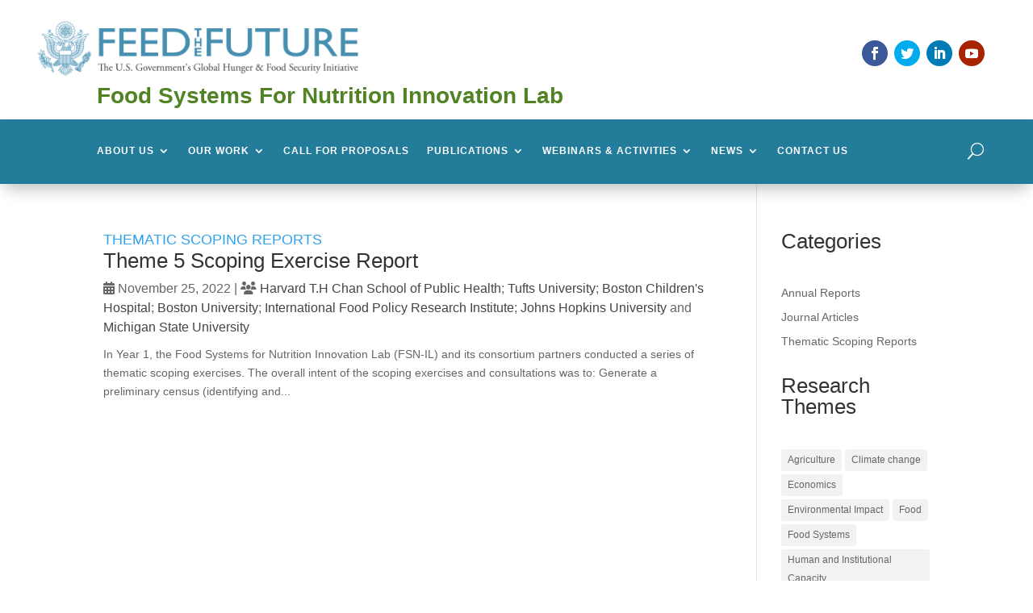

--- FILE ---
content_type: text/html; charset=UTF-8
request_url: https://foodsystemsnutrition.org/tag/program-and-policy-processes/
body_size: 21458
content:
<!DOCTYPE html>
<html lang="en-US">
<head>
	<meta charset="UTF-8" />
<meta http-equiv="X-UA-Compatible" content="IE=edge">
	<link rel="pingback" href="https://foodsystemsnutrition.org/xmlrpc.php" />

	<script type="text/javascript">
		document.documentElement.className = 'js';
	</script>
	
	<link rel="preconnect" href="https://fonts.gstatic.com" crossorigin /><meta name='robots' content='index, follow, max-image-preview:large, max-snippet:-1, max-video-preview:-1' />
<script id="cookieyes" type="text/javascript" src="https://cdn-cookieyes.com/client_data/c1dc60655eb7c0491e303835/script.js"></script><script type="text/javascript">
			let jqueryParams=[],jQuery=function(r){return jqueryParams=[...jqueryParams,r],jQuery},$=function(r){return jqueryParams=[...jqueryParams,r],$};window.jQuery=jQuery,window.$=jQuery;let customHeadScripts=!1;jQuery.fn=jQuery.prototype={},$.fn=jQuery.prototype={},jQuery.noConflict=function(r){if(window.jQuery)return jQuery=window.jQuery,$=window.jQuery,customHeadScripts=!0,jQuery.noConflict},jQuery.ready=function(r){jqueryParams=[...jqueryParams,r]},$.ready=function(r){jqueryParams=[...jqueryParams,r]},jQuery.load=function(r){jqueryParams=[...jqueryParams,r]},$.load=function(r){jqueryParams=[...jqueryParams,r]},jQuery.fn.ready=function(r){jqueryParams=[...jqueryParams,r]},$.fn.ready=function(r){jqueryParams=[...jqueryParams,r]};</script>
	<!-- This site is optimized with the Yoast SEO plugin v20.4 - https://yoast.com/wordpress/plugins/seo/ -->
	<title>Program and Policy Processes Archives - Food Systems for Nutrition Innovation Lab</title>
	<link rel="canonical" href="https://foodsystemsnutrition.org/tag/program-and-policy-processes/" />
	<meta property="og:locale" content="en_US" />
	<meta property="og:type" content="article" />
	<meta property="og:title" content="Program and Policy Processes Archives - Food Systems for Nutrition Innovation Lab" />
	<meta property="og:site_name" content="Food Systems for Nutrition Innovation Lab" />
	<meta name="twitter:card" content="summary_large_image" />
	<script type="application/ld+json" class="yoast-schema-graph">{"@context":"https://schema.org","@graph":[{"@type":"CollectionPage","@id":"https://foodsystemsnutrition.org/tag/program-and-policy-processes/","url":"https://foodsystemsnutrition.org/tag/program-and-policy-processes/","name":"Program and Policy Processes Archives - Food Systems for Nutrition Innovation Lab","isPartOf":{"@id":"https://foodsystemsnutrition.org/#website"},"breadcrumb":{"@id":"https://foodsystemsnutrition.org/tag/program-and-policy-processes/#breadcrumb"},"inLanguage":"en-US"},{"@type":"BreadcrumbList","@id":"https://foodsystemsnutrition.org/tag/program-and-policy-processes/#breadcrumb","itemListElement":[{"@type":"ListItem","position":1,"name":"Home","item":"https://foodsystemsnutrition.org/"},{"@type":"ListItem","position":2,"name":"Program and Policy Processes"}]},{"@type":"WebSite","@id":"https://foodsystemsnutrition.org/#website","url":"https://foodsystemsnutrition.org/","name":"Food Systems for Nutrition Innovation Lab","description":"","potentialAction":[{"@type":"SearchAction","target":{"@type":"EntryPoint","urlTemplate":"https://foodsystemsnutrition.org/?s={search_term_string}"},"query-input":"required name=search_term_string"}],"inLanguage":"en-US"}]}</script>
	<!-- / Yoast SEO plugin. -->


<link rel='dns-prefetch' href='//foodsystemsnutrition.org' />
<link rel='dns-prefetch' href='//use.fontawesome.com' />
<link rel="alternate" type="application/rss+xml" title="Food Systems for Nutrition Innovation Lab &raquo; Feed" href="https://foodsystemsnutrition.org/feed/" />
<link rel="alternate" type="application/rss+xml" title="Food Systems for Nutrition Innovation Lab &raquo; Comments Feed" href="https://foodsystemsnutrition.org/comments/feed/" />
<link rel="alternate" type="text/calendar" title="Food Systems for Nutrition Innovation Lab &raquo; iCal Feed" href="https://foodsystemsnutrition.org/events/?ical=1" />
<link rel="alternate" type="application/rss+xml" title="Food Systems for Nutrition Innovation Lab &raquo; Program and Policy Processes Tag Feed" href="https://foodsystemsnutrition.org/tag/program-and-policy-processes/feed/" />
<meta content="FSNIL Divi Child v.1.0.0" name="generator"/><style id='wp-block-library-theme-inline-css' type='text/css'>
.wp-block-audio figcaption{color:#555;font-size:13px;text-align:center}.is-dark-theme .wp-block-audio figcaption{color:hsla(0,0%,100%,.65)}.wp-block-audio{margin:0 0 1em}.wp-block-code{border:1px solid #ccc;border-radius:4px;font-family:Menlo,Consolas,monaco,monospace;padding:.8em 1em}.wp-block-embed figcaption{color:#555;font-size:13px;text-align:center}.is-dark-theme .wp-block-embed figcaption{color:hsla(0,0%,100%,.65)}.wp-block-embed{margin:0 0 1em}.blocks-gallery-caption{color:#555;font-size:13px;text-align:center}.is-dark-theme .blocks-gallery-caption{color:hsla(0,0%,100%,.65)}.wp-block-image figcaption{color:#555;font-size:13px;text-align:center}.is-dark-theme .wp-block-image figcaption{color:hsla(0,0%,100%,.65)}.wp-block-image{margin:0 0 1em}.wp-block-pullquote{border-bottom:4px solid;border-top:4px solid;color:currentColor;margin-bottom:1.75em}.wp-block-pullquote cite,.wp-block-pullquote footer,.wp-block-pullquote__citation{color:currentColor;font-size:.8125em;font-style:normal;text-transform:uppercase}.wp-block-quote{border-left:.25em solid;margin:0 0 1.75em;padding-left:1em}.wp-block-quote cite,.wp-block-quote footer{color:currentColor;font-size:.8125em;font-style:normal;position:relative}.wp-block-quote.has-text-align-right{border-left:none;border-right:.25em solid;padding-left:0;padding-right:1em}.wp-block-quote.has-text-align-center{border:none;padding-left:0}.wp-block-quote.is-large,.wp-block-quote.is-style-large,.wp-block-quote.is-style-plain{border:none}.wp-block-search .wp-block-search__label{font-weight:700}.wp-block-search__button{border:1px solid #ccc;padding:.375em .625em}:where(.wp-block-group.has-background){padding:1.25em 2.375em}.wp-block-separator.has-css-opacity{opacity:.4}.wp-block-separator{border:none;border-bottom:2px solid;margin-left:auto;margin-right:auto}.wp-block-separator.has-alpha-channel-opacity{opacity:1}.wp-block-separator:not(.is-style-wide):not(.is-style-dots){width:100px}.wp-block-separator.has-background:not(.is-style-dots){border-bottom:none;height:1px}.wp-block-separator.has-background:not(.is-style-wide):not(.is-style-dots){height:2px}.wp-block-table{margin:0 0 1em}.wp-block-table td,.wp-block-table th{word-break:normal}.wp-block-table figcaption{color:#555;font-size:13px;text-align:center}.is-dark-theme .wp-block-table figcaption{color:hsla(0,0%,100%,.65)}.wp-block-video figcaption{color:#555;font-size:13px;text-align:center}.is-dark-theme .wp-block-video figcaption{color:hsla(0,0%,100%,.65)}.wp-block-video{margin:0 0 1em}.wp-block-template-part.has-background{margin-bottom:0;margin-top:0;padding:1.25em 2.375em}
.menu li.et-hover>ul,.nav li.et-hover>ul{opacity:1!important;visibility:visible!important}.da11y-submenu-show{visibility:visible!important}
.keyboard-outline{outline-style:solid!important;outline-width:2px!important;-webkit-transition:none!important;transition:none!important}a[role=tab].keyboard-outline,button:active.keyboard-outline,button:focus.keyboard-outline,input:active.keyboard-outline,input:focus.keyboard-outline{outline-offset:-5px}.et-search-form input:focus.keyboard-outline{padding-left:15px;padding-right:15px}.et_pb_tab{-webkit-animation:none!important;animation:none!important}.et_pb_scroll_top.et-visible:focus{outline-color:Highlight;outline-style:solid;outline-width:2px}@media (-webkit-min-device-pixel-ratio:0){.et_pb_scroll_top.et-visible:focus{outline-color:-webkit-focus-ring-color;outline-style:auto}}
.et_pb_contact_form_label,.et_pb_search .screen-reader-text,.et_pb_social_media_follow_network_name,.widget_search .screen-reader-text{display:block!important}.da11y-screen-reader-text,.et_pb_contact_form_label,.et_pb_search .screen-reader-text,.et_pb_social_media_follow_network_name,.widget_search .screen-reader-text{clip:rect(1px,1px,1px,1px);-webkit-font-smoothing:subpixel-antialiased;font-family:-apple-system,BlinkMacSystemFont,Segoe UI,Roboto,Oxygen-Sans,Ubuntu,Cantarell,Helvetica Neue,sans-serif;font-size:1em;font-weight:600;height:1px;letter-spacing:normal;line-height:normal;overflow:hidden;position:absolute!important;text-shadow:none;text-transform:none;width:1px}.da11y-screen-reader-text:focus{clip:auto!important;background:#f1f1f1;-webkit-box-shadow:0 0 2px 2px rgba(0,0,0,.6);box-shadow:0 0 2px 2px rgba(0,0,0,.6);color:#00547a;display:block;height:auto;left:5px;padding:15px 23px 14px;text-decoration:none;top:7px;width:auto;z-index:1000000}
</style>
<style id='global-styles-inline-css' type='text/css'>
body{--wp--preset--color--black: #000000;--wp--preset--color--cyan-bluish-gray: #abb8c3;--wp--preset--color--white: #ffffff;--wp--preset--color--pale-pink: #f78da7;--wp--preset--color--vivid-red: #cf2e2e;--wp--preset--color--luminous-vivid-orange: #ff6900;--wp--preset--color--luminous-vivid-amber: #fcb900;--wp--preset--color--light-green-cyan: #7bdcb5;--wp--preset--color--vivid-green-cyan: #00d084;--wp--preset--color--pale-cyan-blue: #8ed1fc;--wp--preset--color--vivid-cyan-blue: #0693e3;--wp--preset--color--vivid-purple: #9b51e0;--wp--preset--gradient--vivid-cyan-blue-to-vivid-purple: linear-gradient(135deg,rgba(6,147,227,1) 0%,rgb(155,81,224) 100%);--wp--preset--gradient--light-green-cyan-to-vivid-green-cyan: linear-gradient(135deg,rgb(122,220,180) 0%,rgb(0,208,130) 100%);--wp--preset--gradient--luminous-vivid-amber-to-luminous-vivid-orange: linear-gradient(135deg,rgba(252,185,0,1) 0%,rgba(255,105,0,1) 100%);--wp--preset--gradient--luminous-vivid-orange-to-vivid-red: linear-gradient(135deg,rgba(255,105,0,1) 0%,rgb(207,46,46) 100%);--wp--preset--gradient--very-light-gray-to-cyan-bluish-gray: linear-gradient(135deg,rgb(238,238,238) 0%,rgb(169,184,195) 100%);--wp--preset--gradient--cool-to-warm-spectrum: linear-gradient(135deg,rgb(74,234,220) 0%,rgb(151,120,209) 20%,rgb(207,42,186) 40%,rgb(238,44,130) 60%,rgb(251,105,98) 80%,rgb(254,248,76) 100%);--wp--preset--gradient--blush-light-purple: linear-gradient(135deg,rgb(255,206,236) 0%,rgb(152,150,240) 100%);--wp--preset--gradient--blush-bordeaux: linear-gradient(135deg,rgb(254,205,165) 0%,rgb(254,45,45) 50%,rgb(107,0,62) 100%);--wp--preset--gradient--luminous-dusk: linear-gradient(135deg,rgb(255,203,112) 0%,rgb(199,81,192) 50%,rgb(65,88,208) 100%);--wp--preset--gradient--pale-ocean: linear-gradient(135deg,rgb(255,245,203) 0%,rgb(182,227,212) 50%,rgb(51,167,181) 100%);--wp--preset--gradient--electric-grass: linear-gradient(135deg,rgb(202,248,128) 0%,rgb(113,206,126) 100%);--wp--preset--gradient--midnight: linear-gradient(135deg,rgb(2,3,129) 0%,rgb(40,116,252) 100%);--wp--preset--font-size--small: 13px;--wp--preset--font-size--medium: 20px;--wp--preset--font-size--large: 36px;--wp--preset--font-size--x-large: 42px;--wp--preset--spacing--20: 0.44rem;--wp--preset--spacing--30: 0.67rem;--wp--preset--spacing--40: 1rem;--wp--preset--spacing--50: 1.5rem;--wp--preset--spacing--60: 2.25rem;--wp--preset--spacing--70: 3.38rem;--wp--preset--spacing--80: 5.06rem;--wp--preset--shadow--natural: 6px 6px 9px rgba(0, 0, 0, 0.2);--wp--preset--shadow--deep: 12px 12px 50px rgba(0, 0, 0, 0.4);--wp--preset--shadow--sharp: 6px 6px 0px rgba(0, 0, 0, 0.2);--wp--preset--shadow--outlined: 6px 6px 0px -3px rgba(255, 255, 255, 1), 6px 6px rgba(0, 0, 0, 1);--wp--preset--shadow--crisp: 6px 6px 0px rgba(0, 0, 0, 1);}body { margin: 0;--wp--style--global--content-size: 823px;--wp--style--global--wide-size: 1080px; }.wp-site-blocks > .alignleft { float: left; margin-right: 2em; }.wp-site-blocks > .alignright { float: right; margin-left: 2em; }.wp-site-blocks > .aligncenter { justify-content: center; margin-left: auto; margin-right: auto; }:where(.is-layout-flex){gap: 0.5em;}:where(.is-layout-grid){gap: 0.5em;}body .is-layout-flow > .alignleft{float: left;margin-inline-start: 0;margin-inline-end: 2em;}body .is-layout-flow > .alignright{float: right;margin-inline-start: 2em;margin-inline-end: 0;}body .is-layout-flow > .aligncenter{margin-left: auto !important;margin-right: auto !important;}body .is-layout-constrained > .alignleft{float: left;margin-inline-start: 0;margin-inline-end: 2em;}body .is-layout-constrained > .alignright{float: right;margin-inline-start: 2em;margin-inline-end: 0;}body .is-layout-constrained > .aligncenter{margin-left: auto !important;margin-right: auto !important;}body .is-layout-constrained > :where(:not(.alignleft):not(.alignright):not(.alignfull)){max-width: var(--wp--style--global--content-size);margin-left: auto !important;margin-right: auto !important;}body .is-layout-constrained > .alignwide{max-width: var(--wp--style--global--wide-size);}body .is-layout-flex{display: flex;}body .is-layout-flex{flex-wrap: wrap;align-items: center;}body .is-layout-flex > *{margin: 0;}body .is-layout-grid{display: grid;}body .is-layout-grid > *{margin: 0;}body{padding-top: 0px;padding-right: 0px;padding-bottom: 0px;padding-left: 0px;}a:where(:not(.wp-element-button)){text-decoration: underline;}.wp-element-button, .wp-block-button__link{background-color: #32373c;border-width: 0;color: #fff;font-family: inherit;font-size: inherit;line-height: inherit;padding: calc(0.667em + 2px) calc(1.333em + 2px);text-decoration: none;}.has-black-color{color: var(--wp--preset--color--black) !important;}.has-cyan-bluish-gray-color{color: var(--wp--preset--color--cyan-bluish-gray) !important;}.has-white-color{color: var(--wp--preset--color--white) !important;}.has-pale-pink-color{color: var(--wp--preset--color--pale-pink) !important;}.has-vivid-red-color{color: var(--wp--preset--color--vivid-red) !important;}.has-luminous-vivid-orange-color{color: var(--wp--preset--color--luminous-vivid-orange) !important;}.has-luminous-vivid-amber-color{color: var(--wp--preset--color--luminous-vivid-amber) !important;}.has-light-green-cyan-color{color: var(--wp--preset--color--light-green-cyan) !important;}.has-vivid-green-cyan-color{color: var(--wp--preset--color--vivid-green-cyan) !important;}.has-pale-cyan-blue-color{color: var(--wp--preset--color--pale-cyan-blue) !important;}.has-vivid-cyan-blue-color{color: var(--wp--preset--color--vivid-cyan-blue) !important;}.has-vivid-purple-color{color: var(--wp--preset--color--vivid-purple) !important;}.has-black-background-color{background-color: var(--wp--preset--color--black) !important;}.has-cyan-bluish-gray-background-color{background-color: var(--wp--preset--color--cyan-bluish-gray) !important;}.has-white-background-color{background-color: var(--wp--preset--color--white) !important;}.has-pale-pink-background-color{background-color: var(--wp--preset--color--pale-pink) !important;}.has-vivid-red-background-color{background-color: var(--wp--preset--color--vivid-red) !important;}.has-luminous-vivid-orange-background-color{background-color: var(--wp--preset--color--luminous-vivid-orange) !important;}.has-luminous-vivid-amber-background-color{background-color: var(--wp--preset--color--luminous-vivid-amber) !important;}.has-light-green-cyan-background-color{background-color: var(--wp--preset--color--light-green-cyan) !important;}.has-vivid-green-cyan-background-color{background-color: var(--wp--preset--color--vivid-green-cyan) !important;}.has-pale-cyan-blue-background-color{background-color: var(--wp--preset--color--pale-cyan-blue) !important;}.has-vivid-cyan-blue-background-color{background-color: var(--wp--preset--color--vivid-cyan-blue) !important;}.has-vivid-purple-background-color{background-color: var(--wp--preset--color--vivid-purple) !important;}.has-black-border-color{border-color: var(--wp--preset--color--black) !important;}.has-cyan-bluish-gray-border-color{border-color: var(--wp--preset--color--cyan-bluish-gray) !important;}.has-white-border-color{border-color: var(--wp--preset--color--white) !important;}.has-pale-pink-border-color{border-color: var(--wp--preset--color--pale-pink) !important;}.has-vivid-red-border-color{border-color: var(--wp--preset--color--vivid-red) !important;}.has-luminous-vivid-orange-border-color{border-color: var(--wp--preset--color--luminous-vivid-orange) !important;}.has-luminous-vivid-amber-border-color{border-color: var(--wp--preset--color--luminous-vivid-amber) !important;}.has-light-green-cyan-border-color{border-color: var(--wp--preset--color--light-green-cyan) !important;}.has-vivid-green-cyan-border-color{border-color: var(--wp--preset--color--vivid-green-cyan) !important;}.has-pale-cyan-blue-border-color{border-color: var(--wp--preset--color--pale-cyan-blue) !important;}.has-vivid-cyan-blue-border-color{border-color: var(--wp--preset--color--vivid-cyan-blue) !important;}.has-vivid-purple-border-color{border-color: var(--wp--preset--color--vivid-purple) !important;}.has-vivid-cyan-blue-to-vivid-purple-gradient-background{background: var(--wp--preset--gradient--vivid-cyan-blue-to-vivid-purple) !important;}.has-light-green-cyan-to-vivid-green-cyan-gradient-background{background: var(--wp--preset--gradient--light-green-cyan-to-vivid-green-cyan) !important;}.has-luminous-vivid-amber-to-luminous-vivid-orange-gradient-background{background: var(--wp--preset--gradient--luminous-vivid-amber-to-luminous-vivid-orange) !important;}.has-luminous-vivid-orange-to-vivid-red-gradient-background{background: var(--wp--preset--gradient--luminous-vivid-orange-to-vivid-red) !important;}.has-very-light-gray-to-cyan-bluish-gray-gradient-background{background: var(--wp--preset--gradient--very-light-gray-to-cyan-bluish-gray) !important;}.has-cool-to-warm-spectrum-gradient-background{background: var(--wp--preset--gradient--cool-to-warm-spectrum) !important;}.has-blush-light-purple-gradient-background{background: var(--wp--preset--gradient--blush-light-purple) !important;}.has-blush-bordeaux-gradient-background{background: var(--wp--preset--gradient--blush-bordeaux) !important;}.has-luminous-dusk-gradient-background{background: var(--wp--preset--gradient--luminous-dusk) !important;}.has-pale-ocean-gradient-background{background: var(--wp--preset--gradient--pale-ocean) !important;}.has-electric-grass-gradient-background{background: var(--wp--preset--gradient--electric-grass) !important;}.has-midnight-gradient-background{background: var(--wp--preset--gradient--midnight) !important;}.has-small-font-size{font-size: var(--wp--preset--font-size--small) !important;}.has-medium-font-size{font-size: var(--wp--preset--font-size--medium) !important;}.has-large-font-size{font-size: var(--wp--preset--font-size--large) !important;}.has-x-large-font-size{font-size: var(--wp--preset--font-size--x-large) !important;}
.wp-block-navigation a:where(:not(.wp-element-button)){color: inherit;}
:where(.wp-block-post-template.is-layout-flex){gap: 1.25em;}:where(.wp-block-post-template.is-layout-grid){gap: 1.25em;}
:where(.wp-block-columns.is-layout-flex){gap: 2em;}:where(.wp-block-columns.is-layout-grid){gap: 2em;}
.wp-block-pullquote{font-size: 1.5em;line-height: 1.6;}
</style>
<link rel='stylesheet' id='dtqc-deprecated-css' href='https://foodsystemsnutrition.org/wp-content/plugins/addons-for-divi/assets/deprecated/index.min.css?ver=3.6.1' type='text/css' media='all' />
<link rel='stylesheet' id='dtqc-magnific-css' href='https://foodsystemsnutrition.org/wp-content/plugins/addons-for-divi/assets/css/magnific-popup.min.css?ver=3.6.1' type='text/css' media='all' />
<link rel='stylesheet' id='dtqc-core-css' href='https://foodsystemsnutrition.org/wp-content/plugins/addons-for-divi/assets/css/core.min.css?ver=3.6.1' type='text/css' media='all' />
<link rel='stylesheet' id='addons-for-divi-styles-css' href='https://foodsystemsnutrition.org/wp-content/plugins/addons-for-divi/styles/style.min.css?ver=3.6.1' type='text/css' media='all' />
<link rel='stylesheet' id='divi-ajax-filter-styles-css' href='https://foodsystemsnutrition.org/wp-content/plugins/divi-ajax-filter/styles/style.min.css?ver=2.3.3' type='text/css' media='all' />
<link rel='stylesheet' id='divi-machine-styles-css' href='https://foodsystemsnutrition.org/wp-content/plugins/divi-machine/styles/style.min.css?ver=5.4.3' type='text/css' media='all' />
<link rel='stylesheet' id='tablepress-default-css' href='https://foodsystemsnutrition.org/wp-content/plugins/tablepress/css/build/default.css?ver=2.1' type='text/css' media='all' />
<link rel='stylesheet' id='font-awesome-official-css' href='https://use.fontawesome.com/releases/v6.2.0/css/all.css' type='text/css' media='all' integrity="sha384-SOnAn/m2fVJCwnbEYgD4xzrPtvsXdElhOVvR8ND1YjB5nhGNwwf7nBQlhfAwHAZC" crossorigin="anonymous" />
<link rel='stylesheet' id='dmach-carousel-css-css' href='https://foodsystemsnutrition.org/wp-content/plugins/divi-machine/css/carousel.min.css?ver=5.4.3' type='text/css' media='all' />
<link rel='stylesheet' id='divi-style-parent-css' href='https://foodsystemsnutrition.org/wp-content/themes/Divi/style-static.min.css?ver=14.19.4' type='text/css' media='all' />
<link rel='stylesheet' id='divi-style-css' href='https://foodsystemsnutrition.org/wp-content/themes/divi-child/style.css?ver=14.19.4' type='text/css' media='all' />
<link rel='stylesheet' id='font-awesome-official-v4shim-css' href='https://use.fontawesome.com/releases/v6.2.0/css/v4-shims.css' type='text/css' media='all' integrity="sha384-MAgG0MNwzSXBbmOw4KK9yjMrRaUNSCk3WoZPkzVC1rmhXzerY4gqk/BLNYtdOFCO" crossorigin="anonymous" />
<script type='text/javascript' src='https://foodsystemsnutrition.org/wp-includes/js/jquery/jquery.min.js?ver=3.7.0' id='jquery-core-js'></script>
<script type='text/javascript' src='https://foodsystemsnutrition.org/wp-includes/js/jquery/jquery-migrate.min.js?ver=3.4.1' id='jquery-migrate-js'></script>
<script id="jquery-js-after" type="text/javascript">
jqueryParams.length&&$.each(jqueryParams,function(e,r){if("function"==typeof r){var n=String(r);n.replace("$","jQuery");var a=new Function("return "+n)();$(document).ready(a)}});
</script>
<script type='text/javascript' src='https://foodsystemsnutrition.org/wp-content/plugins/divi-machine/includes/modules/divi-ajax-filter/js/masonry.min.js?ver=5.4.3' id='divi-filter-masonry-js-js'></script>
<script type='text/javascript' id='divi-filter-loadmore-js-js-extra'>
/* <![CDATA[ */
var loadmore_ajax_object = {"ajax_url":"https:\/\/foodsystemsnutrition.org\/wp-admin\/admin-ajax.php","security":"4a144ee2fb"};
/* ]]> */
</script>
<script type='text/javascript' src='https://foodsystemsnutrition.org/wp-content/plugins/divi-ajax-filter/includes/modules/MachineLoop/../../../js/divi-filter-loadmore.min.js?ver=2.3.3' id='divi-filter-loadmore-js-js'></script>
<link rel="https://api.w.org/" href="https://foodsystemsnutrition.org/wp-json/" /><link rel="alternate" type="application/json" href="https://foodsystemsnutrition.org/wp-json/wp/v2/tags/32" /><link rel="EditURI" type="application/rsd+xml" title="RSD" href="https://foodsystemsnutrition.org/xmlrpc.php?rsd" />
<meta name="generator" content="WordPress 6.3.1" />
<meta name="viewport" content="width=device-width, initial-scale=1.0" /><script>
jQuery(document).ready(function(i){const c=window.navigator.userAgent;function t(c){i(".et_pb_de_mach_archive_loop").each(function(t,s){var e,n,o,d=i(this).find(".dmach-grid-item"),h=(e=i(".dmach-grid-sizes"),n=c,o=void 0,i(e.attr("class").split(" ")).each(function(){this.indexOf(n)>-1&&(o=this)}),o).replace(c,""),a=1,r=1;i(d).each(function(i,c){a++});var l=Math.ceil(a/h),m=l*h;i(d).each(function(c,t){var s=(r-1)%h+1,e=Math.ceil(r*l/m);i(this).closest(".grid-posts").find(".dmach-grid-item:nth-child("+r+")").css("-ms-grid-row",""+e),i(this).closest(".grid-posts").find(".dmach-grid-item:nth-child("+r+")").css("-ms-grid-column",""+s),r++})})}/MSIE|Trident/.test(c)&&i(window).on("resize",function(){i(window).width()>=981?(col_size="col-desk-",t(col_size)):(col_size="col-mob-",t(col_size))})});
</script>

<style>
.col-desk-1>:not(.no-results-layout){display:-ms-grid;-ms-grid-columns:1fr}.col-desk-2>:not(.no-results-layout){display:-ms-grid;-ms-grid-columns:1fr 1fr}.col-desk-3>:not(.no-results-layout){display:-ms-grid;-ms-grid-columns:1fr 1fr 1fr}.col-desk-4>:not(.no-results-layout){display:-ms-grid;-ms-grid-columns:1fr 1fr 1fr 1fr}.col-desk-5>:not(.no-results-layout){display:-ms-grid;-ms-grid-columns:1fr 1fr 1fr 1fr 1fr}.col-desk-6>:not(.no-results-layout){display:-ms-grid;-ms-grid-columns:1fr 1fr 1fr 1fr 1fr 1fr}@media(max-width:980px){body .col-mob-1>:not(.no-results-layout){display:-ms-grid;-ms-grid-columns:1fr}body .col-mob-2>:not(.no-results-layout){display:-ms-grid;-ms-grid-columns:1fr 1fr}}@media screen and (-ms-high-contrast:active),(-ms-high-contrast:none){.et_pb_gutters4 .dmach-grid-sizes>:not(.no-results-layout)>div{margin-left:8%!important;margin-right:8%!important}.et_pb_gutters3 .dmach-grid-sizes>:not(.no-results-layout)>div{margin-left:5.5%!important;margin-right:5.5%!important}.et_pb_gutters2 .dmach-grid-sizes>:not(.no-results-layout)>div{margin-left:3%!important;margin-right:3%!important}.et_pb_gutters1 .dmach-grid-sizes>:not(.no-results-layout)>div{margin-left:0!important;margin-right:0!important}}
</style>

  <style>
  .de_dn_youtube_video{position:relative;padding-bottom:56.23%;height:0;overflow:hidden;max-width:100%;background:#000;margin:5px}.de_dn_youtube_video iframe{position:absolute;top:0;left:0;width:100%;height:100%;z-index:100;background:0 0}.de_dn_youtube_video img{bottom:0;display:block;left:0;margin:auto;max-width:100%;width:100%;position:absolute;right:0;top:0;border:none;height:auto;cursor:pointer;-webkit-transition:.4s all;-moz-transition:.4s all;transition:.4s all}.de_dn_youtube_video img:hover{-webkit-filter:brightness(75%)}.de_dn_youtube_video .play{height:72px;width:72px;left:50%;top:50%;margin-left:-36px;margin-top:-36px;position:absolute;cursor:pointer}.de_dn_youtube_video .play::before{font-family:ETmodules;content:"\49";color:#fff;font-size:80px}
  </style>
  <meta name="tec-api-version" content="v1"><meta name="tec-api-origin" content="https://foodsystemsnutrition.org"><link rel="alternate" href="https://foodsystemsnutrition.org/wp-json/tribe/events/v1/events/?tags=program-and-policy-processes" />		<script>
			document.documentElement.className = document.documentElement.className.replace( 'no-js', 'js' );
		</script>
				<style>
			.no-js img.lazyload { display: none; }
			figure.wp-block-image img.lazyloading { min-width: 150px; }
							.lazyload, .lazyloading { opacity: 0; }
				.lazyloaded {
					opacity: 1;
					transition: opacity 400ms;
					transition-delay: 0ms;
				}
					</style>
		<!-- Google tag (gtag.js) -->
<script async src="https://www.googletagmanager.com/gtag/js?id=G-4Q3XE706VD"></script>
<script>
  window.dataLayer = window.dataLayer || [];
  function gtag(){dataLayer.push(arguments);}
  gtag('js', new Date());

  gtag('config', 'G-4Q3XE706VD');
</script>

<!-- Google tag (gtag.js) 
<script async src="https://www.googletagmanager.com/gtag/js?id=G-LHZNZG4101"></script>
<script>
  window.dataLayer = window.dataLayer || [];
  function gtag(){dataLayer.push(arguments);}
  gtag('js', new Date());
  gtag('config', 'G-LHZNZG4101');
</script>
-->


<!-- Google Tag Manager -->
<script>(function(w,d,s,l,i){w[l]=w[l]||[];w[l].push({'gtm.start':
new Date().getTime(),event:'gtm.js'});var f=d.getElementsByTagName(s)[0],
j=d.createElement(s),dl=l!='dataLayer'?'&l='+l:'';j.async=true;j.src=
'https://www.googletagmanager.com/gtm.js?id='+i+dl;f.parentNode.insertBefore(j,f);
})(window,document,'script','dataLayer','GTM-TTQTBKVL');</script>
<!-- End Google Tag Manager -->



<script type="text/javascript">
var elm=document.getElementsByTagName("html")[0];
elm.style.display="none";
document.addEventListener("DOMContentLoaded",function(event) {elm.style.display="block"; });
</script>

<script type="text/javascript">
	jQuery( document ).ready(function() {
		let navbar = document.getElementById("sticky-nav");
		window.setTimeout(function() { //Set timeout to prevent inconsistency in height
			let sticky = navbar.offsetTop;
			jQuery(document).on('scroll', function(){

				// Add the stuck-nav class to the navbar when you reach its scroll position. Remove "stuck-nav" when you leave the scroll position
				  if (window.pageYOffset >= sticky) {
					navbar.classList.add("stuck-nav")
				  } else {
					navbar.classList.remove("stuck-nav");
				  }
			});
		}, 25);
	});

</script>


<!-- Divi Mobile Menu -->
<script type="text/javascript">
	( function($) {
		/**
	 	* Collapse Divi mobile menu submenus.
	 	*
	 	* Works for both the Menu and the Fullwidth Menu modules.
	 	* The parent item links can be either disabled or clickable.
	 	* 
	 	* @site  https://divicio.us/
	 	*
	 	* @param  bool  parentClickable    Pass true to keep the parent menu item links clickable. Default: false.
	 	*/
		function dvcs_collapse_menu_module_submenus_on_mobile(parentClickable = false) {
			// Mobile menu
			let $menu = $('.et_pb_module .et_mobile_menu');
		
			// Iterate the mobile menu links
			$menu.find('a').each(function() {

				// Menu hamburger icon
				let $menu_icon = $(this).parents('.mobile_nav').find('.mobile_menu_bar');
			
				// Remove click event handlers from the link
				$(this).off('click');
				
				// If the menu item DOESN'T HAVE submenus
				if( ! $(this).siblings('.sub-menu').length ) {
					// Close the mobile menu on link click
					$(this).on('click', (e) => $menu_icon.trigger('click'));
				} 
				else {
					// If parent items links are DISABLED
					if ( ! parentClickable ) {
						// Replace the URL with the # symbol
				  		$(this).attr('href', '#');
				  	
						// Open/close the submenu on link click
				  		$(this).on('click', (e) => toggle_visible(e, $(this).parent()));
					} 
					else {
				  		// Add the "clickable" class to the parent(<li> tag)
				  		$(this).parent().addClass('clickable')
						// Prepend the icon to parent
						.prepend('<button class="parent_icon" tabindex="0"></button>')
						// Open/close the submenu on icon click
						.find('.parent_icon').on('click', (e) => toggle_visible(e, $(this).parent()));
				  	
						// Link click
				  		$(this).on('click', function(e) {
					
							// Toggle the submenu if the link doesn't have a URL or anchor
							if ( $(this).attr('href') === '#' ) {
								toggle_visible(e, $(this).parent());
							} 
							else {
					  			// Close the mobile menu
					  			$menu_icon.trigger('click');
							}
						});
					}
				}
			});

			/**
	 		* Toggles the 'visible' class on passed element.
	 		*/
			const toggle_visible = (e, elem) => {
				console.log("test")
				e.preventDefault();
				elem.toggleClass('visible-alt');
			}
		}
		
		$(function() {
			/**
			* Call the function with a delay to allow
			* the mobile menu(s) be ready first.
			* 
			* To keep parent links clickable pass true (boolean) as argument.
			*/
			setTimeout(function() {
				dvcs_collapse_menu_module_submenus_on_mobile(true);
			}, 700);
		});
	})(jQuery);
</script>















<!-- <script >
    jQuery(function($) {
        $(document).ready(function() {
            $("body ul.et_mobile_menu li.menu-item-has-children, body ul.et_mobile_menu  li.page_item_has_children").append('<a href="#" class="mobile-toggle"></a>');
            $('ul.et_mobile_menu li.menu-item-has-children .mobile-toggle, ul.et_mobile_menu li.page_item_has_children .mobile-toggle').click(function(event) {
                event.preventDefault();
                $(this).parent('li').toggleClass('dt-open');
                $(this).parent('li').find('ul.children').first().toggleClass('visible');
                $(this).parent('li').find('ul.sub-menu').first().toggleClass('visible');
            });
            iconFINAL = 'P';
            $('body ul.et_mobile_menu li.menu-item-has-children, body ul.et_mobile_menu li.page_item_has_children').attr('data-icon', iconFINAL);
            $('.mobile-toggle').on('mouseover', function() {
                $(this).parent().addClass('is-hover');
            }).on('mouseout', function() {
                $(this).parent().removeClass('is-hover');
            })
        });
    }); 
</script> -->



<link rel="icon" href="https://foodsystemsnutrition.org/wp-content/uploads/2022/11/cropped-fsnil-favicon-32x32.jpg" sizes="32x32" />
<link rel="icon" href="https://foodsystemsnutrition.org/wp-content/uploads/2022/11/cropped-fsnil-favicon-192x192.jpg" sizes="192x192" />
<link rel="apple-touch-icon" href="https://foodsystemsnutrition.org/wp-content/uploads/2022/11/cropped-fsnil-favicon-180x180.jpg" />
<meta name="msapplication-TileImage" content="https://foodsystemsnutrition.org/wp-content/uploads/2022/11/cropped-fsnil-favicon-270x270.jpg" />
<style id="sccss">.entry-meta {
display: none;
}
.the-category{
		font-size:18px;
		text-transform:uppercase;
		margin:5px 0px;
}
div.post-meta-info{
		margin-bottom:10px;
}
.the-authors,.the-date,.the-organization{
		font-size:16px!important;
}
.the-authors a,.the-date a,.the-organization a{
	color:#444!important;
}
.the-authors a:hover,.the-organization a:hover{
text-decoration:underline;		
}




/* Adjust the alignment of the header text */
.et_pb_text_0_tb_header {
    text-align: left !important;
    margin-left: 0 !important;
}

/* If necessary, adjust the alignment of the row and column */
.et_pb_row_1_tb_header {
    text-align: left !important;
}

.et_pb_column_1_tb_header {
    text-align: left !important;
}</style><link rel="stylesheet" id="et-divi-customizer-global-cached-inline-styles" href="https://foodsystemsnutrition.org/wp-content/uploads/et-cache/global/et-divi-customizer-global.min.css?ver=1760809656" /><link rel="stylesheet" id="et-core-unified-cpt-747-cached-inline-styles" href="https://foodsystemsnutrition.org/wp-content/uploads/et-cache/747/et-core-unified-cpt-747.min.css?ver=1760809656" /><link rel="stylesheet" id="et-core-unified-cpt-63-cached-inline-styles" href="https://foodsystemsnutrition.org/wp-content/uploads/et-cache/63/et-core-unified-cpt-63.min.css?ver=1760809656" /></head>
<body class="archive tag tag-program-and-policy-processes tag-32 et-tb-has-template et-tb-has-header et-tb-has-footer tribe-no-js et_pb_button_helper_class et_cover_background et_pb_gutter osx et_pb_gutters3 et_pb_pagebuilder_layout et_right_sidebar et_divi_theme et-db">
	<div id="page-container">
<div id="et-boc" class="et-boc">
			
		<header class="et-l et-l--header">
			<div class="et_builder_inner_content et_pb_gutters3"><div id="fixed-menu" class="et_pb_section et_pb_section_0_tb_header et_section_regular et_pb_section--with-menu" >
				
				
				
				
				
				
				<div class="et_pb_row et_pb_row_0_tb_header">
				<div class="et_pb_column et_pb_column_1_2 et_pb_column_0_tb_header  et_pb_css_mix_blend_mode_passthrough">
				
				
				
				
				<div class="et_pb_module et_pb_image et_pb_image_0_tb_header et_pb_image_sticky">
				
				
				
				
				<a href="/"><span class="et_pb_image_wrap "><img decoding="async" width="879" height="154"  alt="Feed The Future" title="Feed-the-future-logo-Cropped" data-srcset="https://foodsystemsnutrition.org/wp-content/uploads/2022/10/Feed-the-future-logo-Cropped.png 879w, https://foodsystemsnutrition.org/wp-content/uploads/2022/10/Feed-the-future-logo-Cropped-480x84.png 480w"   data-src="https://www.foodsystemsnutrition.org/wp-content/uploads/2022/10/Feed-the-future-logo-Cropped.png" data-sizes="(min-width: 0px) and (max-width: 480px) 480px, (min-width: 481px) 879px, 100vw" class="wp-image-412 lazyload" src="[data-uri]" /><noscript><img decoding="async" width="879" height="154" src="https://www.foodsystemsnutrition.org/wp-content/uploads/2022/10/Feed-the-future-logo-Cropped.png" alt="Feed The Future" title="Feed-the-future-logo-Cropped" srcset="https://foodsystemsnutrition.org/wp-content/uploads/2022/10/Feed-the-future-logo-Cropped.png 879w, https://foodsystemsnutrition.org/wp-content/uploads/2022/10/Feed-the-future-logo-Cropped-480x84.png 480w" sizes="(min-width: 0px) and (max-width: 480px) 480px, (min-width: 481px) 879px, 100vw" class="wp-image-412" /></noscript></span></a>
			</div>
			</div><div class="et_pb_column et_pb_column_1_2 et_pb_column_1_tb_header  et_pb_css_mix_blend_mode_passthrough et-last-child">
				
				
				
				
				<ul class="et_pb_module et_pb_social_media_follow et_pb_social_media_follow_0_tb_header clearfix  et_pb_text_align_right et_pb_bg_layout_light">
				
				
				
				
				<li
            class='et_pb_social_media_follow_network_0_tb_header et_pb_social_icon et_pb_social_network_link  et-social-facebook'><a
              href='https://www.facebook.com/FoodSysNutrLab/'
              class='icon et_pb_with_border'
              title='Follow on Facebook'
               target="_blank"><span
                class='et_pb_social_media_follow_network_name'
                aria-hidden='true'
                >Follow</span></a></li><li
            class='et_pb_social_media_follow_network_1_tb_header et_pb_social_icon et_pb_social_network_link  et-social-twitter'><a
              href='https://twitter.com/FoodSysNutrLab'
              class='icon et_pb_with_border'
              title='Follow on Twitter'
               target="_blank"><span
                class='et_pb_social_media_follow_network_name'
                aria-hidden='true'
                >Follow</span></a></li><li
            class='et_pb_social_media_follow_network_2_tb_header et_pb_social_icon et_pb_social_network_link  et-social-linkedin'><a
              href='https://www.linkedin.com/company/feed-the-future-food-systems-for-nutrition-innovation-lab/'
              class='icon et_pb_with_border'
              title='Follow on LinkedIn'
               target="_blank"><span
                class='et_pb_social_media_follow_network_name'
                aria-hidden='true'
                >Follow</span></a></li><li
            class='et_pb_social_media_follow_network_3_tb_header et_pb_social_icon et_pb_social_network_link  et-social-youtube'><a
              href='https://www.youtube.com/@foodsystemsfornutritioninn4057'
              class='icon et_pb_with_border'
              title='Follow on Youtube'
               target="_blank"><span
                class='et_pb_social_media_follow_network_name'
                aria-hidden='true'
                >Follow</span></a></li>
			</ul>
			</div>
				
				
				
				
			</div><div class="et_pb_row et_pb_row_1_tb_header">
				<div class="et_pb_column et_pb_column_4_4 et_pb_column_2_tb_header  et_pb_css_mix_blend_mode_passthrough et-last-child">
				
				
				
				
				<div class="et_pb_module et_pb_text et_pb_text_0_tb_header et_clickable  et_pb_text_align_left et_pb_bg_layout_light">
				
				
				
				
				<div class="et_pb_text_inner"><h1>Food Systems For Nutrition Innovation Lab</h1></div>
			</div>
			</div>
				
				
				
				
			</div><div id="sticky-nav" class="et_pb_with_border et_pb_row et_pb_row_2_tb_header et_pb_equal_columns et_pb_row--with-menu">
				<div class="et_pb_column et_pb_column_4_4 et_pb_column_3_tb_header  et_pb_css_mix_blend_mode_passthrough et-last-child et_pb_column--with-menu">
				
				
				
				
				<div id="mainNavigation" class="et_pb_module et_pb_menu et_pb_menu_0_tb_header et_pb_bg_layout_light  et_pb_text_align_left et_pb_text_align_right-tablet et_dropdown_animation_fade et_pb_menu--without-logo et_pb_menu--style-left_aligned">
					
					
					
					
					<div class="et_pb_menu_inner_container clearfix">
						<div class="et_pb_menu__logo-wrap">
			  <div class="et_pb_menu__logo">
				<a href="/" ><img decoding="async" src="" alt="" class="et_multi_view_hidden_image" data-et-multi-view="{&quot;schema&quot;:{&quot;attrs&quot;:{&quot;desktop&quot;:{&quot;src&quot;:&quot;&quot;,&quot;alt&quot;:&quot;&quot;},&quot;phone&quot;:{&quot;src&quot;:&quot;https:\/\/www.foodsystemsnutrition.org\/wp-content\/uploads\/2022\/10\/fsnil-high-res-white-bold.png&quot;,&quot;srcset&quot;:&quot;https:\/\/foodsystemsnutrition.org\/wp-content\/uploads\/2022\/10\/fsnil-high-res-white-bold.png 2400w, https:\/\/foodsystemsnutrition.org\/wp-content\/uploads\/2022\/10\/fsnil-high-res-white-bold-1280x93.png 1280w, https:\/\/foodsystemsnutrition.org\/wp-content\/uploads\/2022\/10\/fsnil-high-res-white-bold-980x71.png 980w, https:\/\/foodsystemsnutrition.org\/wp-content\/uploads\/2022\/10\/fsnil-high-res-white-bold-480x35.png 480w&quot;,&quot;sizes&quot;:&quot;(min-width: 0px) and (max-width: 480px) 480px, (min-width: 481px) and (max-width: 980px) 980px, (min-width: 981px) and (max-width: 1280px) 1280px, (min-width: 1281px) 2400px, 100vw&quot;}}},&quot;slug&quot;:&quot;et_pb_menu&quot;,&quot;hover_selector&quot;:&quot;.et_pb_menu_0_tb_header .et_pb_menu__logo-wrap .et_pb_menu__logo img&quot;}" /></a>
			  </div>
			</div>
						<div class="et_pb_menu__wrap">
							<div class="et_pb_menu__menu">
								<nav class="et-menu-nav"><ul id="menu-navigation-menu" class="et-menu nav"><li class="first-level-menu et_pb_menu_page_id-40 menu-item menu-item-type-post_type menu-item-object-page menu-item-has-children menu-item-2199"><a href="https://foodsystemsnutrition.org/about-us/">ABOUT US</a>
<ul class="sub-menu">
	<li class="second-level-menu et_pb_menu_page_id-1371 menu-item menu-item-type-post_type menu-item-object-page menu-item-1379"><a href="https://foodsystemsnutrition.org/management-entity/">MANAGEMENT ENTITY</a></li>
	<li class="second-level-menu et_pb_menu_page_id-1380 menu-item menu-item-type-post_type menu-item-object-page menu-item-1386"><a href="https://foodsystemsnutrition.org/technical-and-expert-advisory-committee/">TECHNICAL AND EXPERT ADVISORY COMMITTEE</a></li>
	<li class="second-level-menu et_pb_menu_page_id-280 menu-item menu-item-type-post_type menu-item-object-page menu-item-291"><a href="https://foodsystemsnutrition.org/consortium-partners/">CONSORTIUM PARTNERS</a></li>
	<li class="second-level-menu et_pb_menu_page_id-284 menu-item menu-item-type-post_type menu-item-object-page menu-item-290"><a href="https://foodsystemsnutrition.org/innovation-lab-network/">FEED THE FUTURE INNOVATION LAB NETWORK</a></li>
</ul>
</li>
<li class="first-level-menu et_pb_menu_page_id-44 menu-item menu-item-type-post_type menu-item-object-page menu-item-has-children menu-item-58"><a href="https://foodsystemsnutrition.org/our-work/">OUR WORK</a>
<ul class="sub-menu">
	<li class="second-level-menu et_pb_menu_page_id-1423 menu-item menu-item-type-post_type menu-item-object-page menu-item-1429"><a href="https://foodsystemsnutrition.org/fsn-il-activity-domains/">FSN-IL ACTIVITY DOMAINS</a></li>
</ul>
</li>
<li class="first-level-menu et_pb_menu_page_id-277 menu-item menu-item-type-post_type menu-item-object-page menu-item-1437"><a href="https://foodsystemsnutrition.org/governance/">CALL FOR PROPOSALS</a></li>
<li class="et_pb_menu_page_id-2449 menu-item menu-item-type-post_type menu-item-object-page current_page_parent menu-item-has-children menu-item-2450"><a href="https://foodsystemsnutrition.org/publications/">PUBLICATIONS</a>
<ul class="sub-menu">
	<li class="et_pb_menu_page_id-29 menu-item menu-item-type-taxonomy menu-item-object-category menu-item-2455"><a href="https://foodsystemsnutrition.org/category/annual-report/">Annual Reports</a></li>
	<li class="et_pb_menu_page_id-85 menu-item menu-item-type-taxonomy menu-item-object-category menu-item-2772"><a href="https://foodsystemsnutrition.org/category/thematic-scoping-report/">Thematic Scoping Reports</a></li>
	<li class="et_pb_menu_page_id-23 menu-item menu-item-type-taxonomy menu-item-object-category menu-item-2452"><a href="https://foodsystemsnutrition.org/category/journal-article/">Journal Articles</a></li>
	<li class="et_pb_menu_page_id-36 menu-item menu-item-type-taxonomy menu-item-object-category menu-item-2502"><a href="https://foodsystemsnutrition.org/category/posters/">Posters</a></li>
	<li class="et_pb_menu_page_id-33 menu-item menu-item-type-taxonomy menu-item-object-category menu-item-2499"><a href="https://foodsystemsnutrition.org/category/abstracts/">Abstracts</a></li>
	<li class="et_pb_menu_page_id-37 menu-item menu-item-type-taxonomy menu-item-object-category menu-item-2503"><a href="https://foodsystemsnutrition.org/category/presentations/">Presentations</a></li>
	<li class="et_pb_menu_page_id-39 menu-item menu-item-type-taxonomy menu-item-object-category menu-item-2505"><a href="https://foodsystemsnutrition.org/category/technical-reports/">Technical Reports</a></li>
</ul>
</li>
<li class="et_pb_menu_page_id-1480 menu-item menu-item-type-custom menu-item-object-custom menu-item-has-children menu-item-1480"><a href="/events">WEBINARS &#038; ACTIVITIES</a>
<ul class="sub-menu">
	<li class="et_pb_menu_page_id-13 menu-item menu-item-type-taxonomy menu-item-object-tribe_events_cat menu-item-3264"><a href="https://foodsystemsnutrition.org/events/category/webinar/">Webinars</a></li>
	<li class="et_pb_menu_page_id-126 menu-item menu-item-type-taxonomy menu-item-object-tribe_events_cat menu-item-3262"><a href="https://foodsystemsnutrition.org/events/category/conference/">Conferences</a></li>
	<li class="et_pb_menu_page_id-130 menu-item menu-item-type-taxonomy menu-item-object-tribe_events_cat menu-item-3268"><a href="https://foodsystemsnutrition.org/events/category/meetings/">Meetings</a></li>
	<li class="et_pb_menu_page_id-21 menu-item menu-item-type-taxonomy menu-item-object-tribe_events_cat menu-item-3263"><a href="https://foodsystemsnutrition.org/events/category/consultation/">Consultations</a></li>
	<li class="et_pb_menu_page_id-127 menu-item menu-item-type-taxonomy menu-item-object-tribe_events_cat menu-item-3267"><a href="https://foodsystemsnutrition.org/events/category/workshop/">Workshops</a></li>
</ul>
</li>
<li class="et_pb_menu_page_id-50 menu-item menu-item-type-post_type menu-item-object-page menu-item-has-children menu-item-59"><a href="https://foodsystemsnutrition.org/news/">NEWS</a>
<ul class="sub-menu">
	<li class="et_pb_menu_page_id-3504 menu-item menu-item-type-post_type menu-item-object-page menu-item-3512"><a href="https://foodsystemsnutrition.org/newsletters/">Newsletters</a></li>
</ul>
</li>
<li class="et_pb_menu_page_id-53 menu-item menu-item-type-post_type menu-item-object-page menu-item-60"><a href="https://foodsystemsnutrition.org/53-2/">CONTACT US</a></li>
</ul></nav>
							</div>
							
							<button type="button" class="et_pb_menu__icon et_pb_menu__search-button"></button>
							<div class="et_mobile_nav_menu">
				<div class="mobile_nav closed">
					<span class="mobile_menu_bar"></span>
				</div>
			</div>
						</div>
						<div class="et_pb_menu__search-container et_pb_menu__search-container--disabled">
				<div class="et_pb_menu__search">
					<form role="search" method="get" class="et_pb_menu__search-form" action="https://foodsystemsnutrition.org/">
						<input type="search" class="et_pb_menu__search-input" placeholder="Search &hellip;" name="s" title="Search for:" />
					</form>
					<button type="button" class="et_pb_menu__icon et_pb_menu__close-search-button"></button>
				</div>
			</div>
					</div>
				</div><div class="et_pb_module et_pb_code et_pb_code_0_tb_header">
				
				
				
				
				<div class="et_pb_code_inner"><style>
  .et_mobile_menu .first-level-menu > a {
		background-color: transparent;
		position: relative;
	}
  
	.et_mobile_menu .first-level-menu > a:after {
		font-family: 'ETmodules';
		content: '\33';
		font-weight: 800;
		position: absolute;
		font-size: 16px;
		top: 13px;
		right: 10px;
	}
  
	.et_mobile_menu .first-level-menu > .icon-switch:after{
		content: '\32';
	}
  
	.second-level-menu {
		display: none;
    padding-left: 10px;
	}
  
	.reveal-items {
		display: block;
	}
  
</style>

<script>
  (function($) {
		function setup_collapsible_submenus1() { 
      
      $('.et_mobile_menu .first-level-menu').append(
        "<span class='drop-down-arrow'><a href='#'></a></span>" )
      
			var FirstLevel = $('.et_mobile_menu .first-level-menu .drop-down-arrow > a');
      
			FirstLevel.off('click').click( function() {
				$(this).parent().parent().children().children().toggleClass('reveal-items');
				$(this).toggleClass('icon-switch');
			} );
		}
    
    function setup_collapsible_submenus() {
     
			var FirstLevel = $('.et_mobile_menu .first-level-menu');
   
			FirstLevel.hover(function() {
				$(this).children().children().toggleClass('reveal-items');
				$(this).toggleClass('icon-switch');
		});
	}
       
		$(window).load(function() {
			setTimeout(function() {
				setup_collapsible_submenus();
			}, 700);
		});

	})(jQuery);
</script></div>
			</div>
			</div>
				
				
				
				
			</div>
				
				
			</div>		</div>
	</header>
	<div id="et-main-area">
	
<div id="main-content">
	<div class="container">
		<div id="content-area" class="clearfix">
			<div id="left-area">
		
					<article id="post-3314" class="et_pb_post post-3314 post type-post status-publish format-standard hentry category-thematic-scoping-report tag-food-systems tag-human-and-institutional-capacity tag-nutrition tag-program-and-policy-processes tag-research-for-development tag-stakeholder-engagement">

				
															<span class="the-category"><a href="https://foodsystemsnutrition.org/category/thematic-scoping-report/" rel="category tag">Thematic Scoping Reports</a></span>						<h2 class="entry-title"><a href="https://foodsystemsnutrition.org/theme-5-scoping-exercise-report/">Theme 5 Scoping Exercise Report</a></h2>
					
					<div class="post-meta-info"><span class="the-date">
        <i class="fa fa-calendar-days"></i> November 25, 2022</span><span class="the-authors"> | 
        <i class="fa fa-users" aria-hidden="true"></i> <a href="https://foodsystemsnutrition.org/author/harvard-t-h-chan-school-of-public-health/" title="Posts by Harvard T.H Chan School of Public Health" class="author url fn" rel="author">Harvard T.H Chan School of Public Health</a>; <a href="https://foodsystemsnutrition.org/author/tufts-university/" title="Posts by Tufts University" class="author url fn" rel="author">Tufts University</a>; <a href="https://foodsystemsnutrition.org/author/boston-childrens-hospital/" title="Posts by Boston Children&#039;s Hospital" class="author url fn" rel="author">Boston Children&#039;s Hospital</a>; <a href="https://foodsystemsnutrition.org/author/boston-university/" title="Posts by Boston University" class="author url fn" rel="author">Boston University</a>; <a href="https://foodsystemsnutrition.org/author/international-food-policy-research-institute-ifpri/" title="Posts by International Food Policy Research Institute" class="author url fn" rel="author">International Food Policy Research Institute</a>; <a href="https://foodsystemsnutrition.org/author/johns-hopkins-university/" title="Posts by Johns Hopkins University" class="author url fn" rel="author">Johns Hopkins University</a> and <a href="https://foodsystemsnutrition.org/author/michigan-state-university/" title="Posts by Michigan State University" class="author url fn" rel="author">Michigan State University</a></span></div>In Year 1, the Food Systems for Nutrition Innovation Lab (FSN-IL) and its consortium partners conducted a series of thematic scoping exercises. The overall intent of the scoping exercises and consultations was to: Generate a preliminary census (identifying and...				
					</article>
			<div class="pagination clearfix">
	<div class="alignleft"></div>
	<div class="alignright"></div>
</div>			</div>

				<div id="sidebar">
		<div id="block-12" class="et_pb_widget widget_block">
<h2 class="wp-block-heading">Categories</h2>
</div><div id="block-8" class="et_pb_widget widget_block widget_categories"><ul class="wp-block-categories-list wp-block-categories">	<li class="cat-item cat-item-29"><a href="https://foodsystemsnutrition.org/category/annual-report/">Annual Reports</a>
</li>
	<li class="cat-item cat-item-23"><a href="https://foodsystemsnutrition.org/category/journal-article/">Journal Articles</a>
</li>
	<li class="cat-item cat-item-85"><a href="https://foodsystemsnutrition.org/category/thematic-scoping-report/">Thematic Scoping Reports</a>
</li>
</ul></div><div id="block-9" class="et_pb_widget widget_block">
<h2 class="wp-block-heading">Research Themes</h2>
</div><div id="block-10" class="et_pb_widget widget_block widget_tag_cloud"><p class="wp-block-tag-cloud"><a href="https://foodsystemsnutrition.org/tag/agriculture/" class="tag-cloud-link tag-link-80 tag-link-position-1" style="font-size: 12.2pt;" aria-label="Agriculture (2 items)">Agriculture</a>
<a href="https://foodsystemsnutrition.org/tag/climate-change/" class="tag-cloud-link tag-link-123 tag-link-position-2" style="font-size: 8pt;" aria-label="Climate change (1 item)">Climate change</a>
<a href="https://foodsystemsnutrition.org/tag/economics/" class="tag-cloud-link tag-link-213 tag-link-position-3" style="font-size: 8pt;" aria-label="Economics (1 item)">Economics</a>
<a href="https://foodsystemsnutrition.org/tag/environmental-impact/" class="tag-cloud-link tag-link-214 tag-link-position-4" style="font-size: 8pt;" aria-label="Environmental Impact (1 item)">Environmental Impact</a>
<a href="https://foodsystemsnutrition.org/tag/food/" class="tag-cloud-link tag-link-120 tag-link-position-5" style="font-size: 8pt;" aria-label="Food (1 item)">Food</a>
<a href="https://foodsystemsnutrition.org/tag/food-systems/" class="tag-cloud-link tag-link-76 tag-link-position-6" style="font-size: 22pt;" aria-label="Food Systems (7 items)">Food Systems</a>
<a href="https://foodsystemsnutrition.org/tag/human-and-institutional-capacity/" class="tag-cloud-link tag-link-74 tag-link-position-7" style="font-size: 22pt;" aria-label="Human and Institutional Capacity (7 items)">Human and Institutional Capacity</a>
<a href="https://foodsystemsnutrition.org/tag/malawi/" class="tag-cloud-link tag-link-219 tag-link-position-8" style="font-size: 8pt;" aria-label="Malawi (1 item)">Malawi</a>
<a href="https://foodsystemsnutrition.org/tag/malnutrition/" class="tag-cloud-link tag-link-215 tag-link-position-9" style="font-size: 8pt;" aria-label="Malnutrition (1 item)">Malnutrition</a>
<a href="https://foodsystemsnutrition.org/tag/nutrients/" class="tag-cloud-link tag-link-121 tag-link-position-10" style="font-size: 8pt;" aria-label="Nutrients (1 item)">Nutrients</a>
<a href="https://foodsystemsnutrition.org/tag/nutrition/" class="tag-cloud-link tag-link-72 tag-link-position-11" style="font-size: 22pt;" aria-label="Nutrition (7 items)">Nutrition</a>
<a href="https://foodsystemsnutrition.org/tag/program-and-policy-processes/" class="tag-cloud-link tag-link-32 tag-link-position-12" style="font-size: 8pt;" aria-label="Program and Policy Processes (1 item)">Program and Policy Processes</a>
<a href="https://foodsystemsnutrition.org/tag/research-for-development/" class="tag-cloud-link tag-link-73 tag-link-position-13" style="font-size: 22pt;" aria-label="Research for Development (7 items)">Research for Development</a>
<a href="https://foodsystemsnutrition.org/tag/seaweed/" class="tag-cloud-link tag-link-119 tag-link-position-14" style="font-size: 8pt;" aria-label="Seaweed (1 item)">Seaweed</a>
<a href="https://foodsystemsnutrition.org/tag/stakeholder-engagement/" class="tag-cloud-link tag-link-75 tag-link-position-15" style="font-size: 22pt;" aria-label="Stakeholder Engagement (7 items)">Stakeholder Engagement</a>
<a href="https://foodsystemsnutrition.org/tag/sustainability/" class="tag-cloud-link tag-link-216 tag-link-position-16" style="font-size: 8pt;" aria-label="Sustainability (1 item)">Sustainability</a>
<a href="https://foodsystemsnutrition.org/tag/trade/" class="tag-cloud-link tag-link-122 tag-link-position-17" style="font-size: 8pt;" aria-label="Trade (1 item)">Trade</a></p></div><div id="block-11" class="et_pb_widget widget_block widget_text">
<p></p>
</div>	</div>
		</div>
	</div>
</div>

	<footer class="et-l et-l--footer">
			<div class="et_builder_inner_content et_pb_gutters3"><div class="et_pb_section et_pb_section_0_tb_footer et_section_regular" >
				
				
				
				
				
				
				<div class="et_pb_row et_pb_row_0_tb_footer et_pb_equal_columns et_pb_gutters1">
				<div class="et_pb_column et_pb_column_1_2 et_pb_column_0_tb_footer  et_pb_css_mix_blend_mode_passthrough">
				
				
				
				
				<div class="et_pb_module et_pb_text et_pb_text_0_tb_footer  et_pb_text_align_left et_pb_bg_layout_light">
				
				
				
				
				<div class="et_pb_text_inner"><h2>Disclaimer</h2></div>
			</div><div class="et_pb_module et_pb_text et_pb_text_1_tb_footer  et_pb_text_align_left et_pb_bg_layout_light">
				
				
				
				
				<div class="et_pb_text_inner"><p><span>The Food Systems for Nutrition Innovation Lab is made possible by the generous support of the American people through the United States Agency for International Development (USAID).</span></p>
<p><span>This website and its contents are the responsibility of the Food Systems for Nutrition Innovation Lab and do not necessarily reflect the views of USAID or the United States Government.</span></p>
<p><span></span></p></div>
			</div><div class="et_pb_module et_pb_image et_pb_image_0_tb_footer">
				
				
				
				
				<span class="et_pb_image_wrap "><img decoding="async" width="790" height="238"  alt="" title="usa-aid-logo-cropped" data-srcset="https://foodsystemsnutrition.org/wp-content/uploads/2022/10/usa-aid-logo-cropped.png 790w, https://foodsystemsnutrition.org/wp-content/uploads/2022/10/usa-aid-logo-cropped-480x145.png 480w"   data-src="https://www.foodsystemsnutrition.org/wp-content/uploads/2022/10/usa-aid-logo-cropped.png" data-sizes="(min-width: 0px) and (max-width: 480px) 480px, (min-width: 481px) 790px, 100vw" class="wp-image-81 lazyload" src="[data-uri]" /><noscript><img decoding="async" width="790" height="238" src="https://www.foodsystemsnutrition.org/wp-content/uploads/2022/10/usa-aid-logo-cropped.png" alt="" title="usa-aid-logo-cropped" srcset="https://foodsystemsnutrition.org/wp-content/uploads/2022/10/usa-aid-logo-cropped.png 790w, https://foodsystemsnutrition.org/wp-content/uploads/2022/10/usa-aid-logo-cropped-480x145.png 480w" sizes="(min-width: 0px) and (max-width: 480px) 480px, (min-width: 481px) 790px, 100vw" class="wp-image-81" /></noscript></span>
			</div>
			</div><div class="et_pb_column et_pb_column_1_2 et_pb_column_1_tb_footer  et_pb_css_mix_blend_mode_passthrough et-last-child">
				
				
				
				
				<div class="et_pb_module et_pb_text et_pb_text_2_tb_footer  et_pb_text_align_left et_pb_bg_layout_light">
				
				
				
				
				<div class="et_pb_text_inner"><h2>Management Entity Information</h2></div>
			</div><div class="et_pb_module et_pb_text et_pb_text_3_tb_footer  et_pb_text_align_left et_pb_bg_layout_light">
				
				
				
				
				<div class="et_pb_text_inner"><p><span>Tufts University</span><br /><span>Friedman School of Nutrition Science and Policy</span><br /><span>150 Harrison Avenue</span><br /><span>Boston, MA 02111</span><span></span></p>
<p><span><a href="mailto:foodsystemsnutrition@tufts.edu">foodsystemsnutrition@tufts.edu</a></span></p>
<p><a href="https://www.tufts.edu/about/privacy" target="_blank" rel="noopener">Privacy Policy</a></p></div>
			</div><ul class="et_pb_module et_pb_social_media_follow et_pb_social_media_follow_0_tb_footer clearfix  et_pb_bg_layout_light">
				
				
				
				
				<li
            class='et_pb_social_media_follow_network_0_tb_footer et_pb_social_icon et_pb_social_network_link  et-social-facebook'><a
              href='https://www.facebook.com/FoodSysNutrLab/'
              class='icon et_pb_with_border'
              title='Follow on Facebook'
               target="_blank"><span
                class='et_pb_social_media_follow_network_name'
                aria-hidden='true'
                >Follow</span></a></li><li
            class='et_pb_social_media_follow_network_1_tb_footer et_pb_social_icon et_pb_social_network_link  et-social-twitter'><a
              href='https://twitter.com/FoodSysNutrLab'
              class='icon et_pb_with_border'
              title='Follow on Twitter'
               target="_blank"><span
                class='et_pb_social_media_follow_network_name'
                aria-hidden='true'
                >Follow</span></a></li><li
            class='et_pb_social_media_follow_network_2_tb_footer et_pb_social_icon et_pb_social_network_link  et-social-linkedin'><a
              href='https://www.linkedin.com/company/feed-the-future-food-systems-for-nutrition-innovation-lab/'
              class='icon et_pb_with_border'
              title='Follow on LinkedIn'
               target="_blank"><span
                class='et_pb_social_media_follow_network_name'
                aria-hidden='true'
                >Follow</span></a></li><li
            class='et_pb_social_media_follow_network_3_tb_footer et_pb_social_icon et_pb_social_network_link  et-social-youtube'><a
              href='https://www.youtube.com/@foodsystemsfornutritioninn4057'
              class='icon et_pb_with_border'
              title='Follow on Youtube'
               target="_blank"><span
                class='et_pb_social_media_follow_network_name'
                aria-hidden='true'
                >Follow</span></a></li>
			</ul><div class="et_pb_module et_pb_image et_pb_image_1_tb_footer">
				
				
				
				
				<span class="et_pb_image_wrap "><img decoding="async" width="433" height="75"  alt="" title="friedman-tufts-logo" data-srcset="https://foodsystemsnutrition.org/wp-content/uploads/2022/10/friedman-tufts-logo.png 433w, https://foodsystemsnutrition.org/wp-content/uploads/2022/10/friedman-tufts-logo-300x52.png 300w"   data-src="https://www.foodsystemsnutrition.org/wp-content/uploads/2022/10/friedman-tufts-logo.png" data-sizes="(max-width: 433px) 100vw, 433px" class="wp-image-76 lazyload" src="[data-uri]" /><noscript><img decoding="async" width="433" height="75" src="https://www.foodsystemsnutrition.org/wp-content/uploads/2022/10/friedman-tufts-logo.png" alt="" title="friedman-tufts-logo" srcset="https://foodsystemsnutrition.org/wp-content/uploads/2022/10/friedman-tufts-logo.png 433w, https://foodsystemsnutrition.org/wp-content/uploads/2022/10/friedman-tufts-logo-300x52.png 300w" sizes="(max-width: 433px) 100vw, 433px" class="wp-image-76" /></noscript></span>
			</div>
			</div>
				
				
				
				
			</div><div class="et_pb_row et_pb_row_1_tb_footer">
				<div class="et_pb_column et_pb_column_4_4 et_pb_column_2_tb_footer  et_pb_css_mix_blend_mode_passthrough et-last-child">
				
				
				
				
				<div class="et_pb_module et_pb_text et_pb_text_4_tb_footer  et_pb_text_align_center et_pb_bg_layout_light">
				
				
				
				
				<div class="et_pb_text_inner"><p><span>Copyright © 2023, Food Systems Innovation Lab for Nutrition. All Rights Reserved.</span></p></div>
			</div>
			</div>
				
				
				
				
			</div>
				
				
			</div>		</div>
	</footer>
		</div>

			
		</div>
		</div>

					<script>
		( function ( body ) {
			'use strict';
			body.className = body.className.replace( /\btribe-no-js\b/, 'tribe-js' );
		} )( document.body );
		</script>
			<script type="text/javascript">
				var et_link_options_data = [{"class":"et_pb_text_0_tb_header","url":"\/","target":"_self"}];
			</script>
	<script> /* <![CDATA[ */var tribe_l10n_datatables = {"aria":{"sort_ascending":": activate to sort column ascending","sort_descending":": activate to sort column descending"},"length_menu":"Show _MENU_ entries","empty_table":"No data available in table","info":"Showing _START_ to _END_ of _TOTAL_ entries","info_empty":"Showing 0 to 0 of 0 entries","info_filtered":"(filtered from _MAX_ total entries)","zero_records":"No matching records found","search":"Search:","all_selected_text":"All items on this page were selected. ","select_all_link":"Select all pages","clear_selection":"Clear Selection.","pagination":{"all":"All","next":"Next","previous":"Previous"},"select":{"rows":{"0":"","_":": Selected %d rows","1":": Selected 1 row"}},"datepicker":{"dayNames":["Sunday","Monday","Tuesday","Wednesday","Thursday","Friday","Saturday"],"dayNamesShort":["Sun","Mon","Tue","Wed","Thu","Fri","Sat"],"dayNamesMin":["S","M","T","W","T","F","S"],"monthNames":["January","February","March","April","May","June","July","August","September","October","November","December"],"monthNamesShort":["January","February","March","April","May","June","July","August","September","October","November","December"],"monthNamesMin":["Jan","Feb","Mar","Apr","May","Jun","Jul","Aug","Sep","Oct","Nov","Dec"],"nextText":"Next","prevText":"Prev","currentText":"Today","closeText":"Done","today":"Today","clear":"Clear"}};/* ]]> */ </script><!-- Google Tag Manager (noscript) -->
<noscript><iframe  height="0" width="0" style="display:none;visibility:hidden" data-src="https://www.googletagmanager.com/ns.html?id=GTM-TTQTBKVL" class="lazyload" src="[data-uri]"></iframe></noscript>
<!-- End Google Tag Manager (noscript) --><script type='text/javascript' src='https://foodsystemsnutrition.org/wp-content/plugins/addons-for-divi/assets/deprecated/popup.min.js?ver=3.6.1' id='dtqj-popup-js'></script>
<script type='text/javascript' src='https://foodsystemsnutrition.org/wp-content/plugins/addons-for-divi/assets/js/magnific-popup.js?ver=3.6.1' id='dtqj-magnific-popup-js'></script>
<script type='text/javascript' id='dtqj-main-js-extra'>
/* <![CDATA[ */
var DTQ_PLUGIN = {"ajaxurl":"https:\/\/foodsystemsnutrition.org\/wp-admin\/admin-ajax.php","is_pro":"","nonce":"16d015588a"};
/* ]]> */
</script>
<script type='text/javascript' src='https://foodsystemsnutrition.org/wp-content/plugins/addons-for-divi/assets/js/main.min.js?ver=3.6.1' id='dtqj-main-js'></script>
<script type='text/javascript' src='https://foodsystemsnutrition.org/wp-content/plugins/addons-for-divi/assets/js/dtq-default-vb.js?ver=3.6.1' id='dtqj-default-vb-js'></script>
<script type='text/javascript' id='divi-custom-script-js-extra'>
/* <![CDATA[ */
var DIVI = {"item_count":"%d Item","items_count":"%d Items"};
var et_builder_utils_params = {"condition":{"diviTheme":true,"extraTheme":false},"scrollLocations":["app","top"],"builderScrollLocations":{"desktop":"app","tablet":"app","phone":"app"},"onloadScrollLocation":"app","builderType":"fe"};
var et_frontend_scripts = {"builderCssContainerPrefix":"#et-boc","builderCssLayoutPrefix":"#et-boc .et-l"};
var et_pb_custom = {"ajaxurl":"https:\/\/foodsystemsnutrition.org\/wp-admin\/admin-ajax.php","images_uri":"https:\/\/foodsystemsnutrition.org\/wp-content\/themes\/Divi\/images","builder_images_uri":"https:\/\/foodsystemsnutrition.org\/wp-content\/themes\/Divi\/includes\/builder\/images","et_frontend_nonce":"59cadccdb9","subscription_failed":"Please, check the fields below to make sure you entered the correct information.","et_ab_log_nonce":"91b92b8bf0","fill_message":"Please, fill in the following fields:","contact_error_message":"Please, fix the following errors:","invalid":"Invalid email","captcha":"Captcha","prev":"Prev","previous":"Previous","next":"Next","wrong_captcha":"You entered the wrong number in captcha.","wrong_checkbox":"Checkbox","ignore_waypoints":"no","is_divi_theme_used":"1","widget_search_selector":".widget_search","ab_tests":[],"is_ab_testing_active":"","page_id":"3314","unique_test_id":"","ab_bounce_rate":"5","is_cache_plugin_active":"no","is_shortcode_tracking":"","tinymce_uri":"https:\/\/foodsystemsnutrition.org\/wp-content\/themes\/Divi\/includes\/builder\/frontend-builder\/assets\/vendors","accent_color":"#7EBEC5","waypoints_options":[]};
var et_pb_box_shadow_elements = [];
/* ]]> */
</script>
<script type='text/javascript' src='https://foodsystemsnutrition.org/wp-content/themes/Divi/js/scripts.min.js?ver=14.19.4' id='divi-custom-script-js'></script>
<script type='text/javascript' src='https://foodsystemsnutrition.org/wp-content/themes/Divi/core/admin/js/es6-promise.auto.min.js?ver=4.19.4' id='es6-promise-js'></script>
<script type='text/javascript' src='https://www.google.com/recaptcha/api.js?render=6LdrEi8hAAAAAIQS5iF36YOaIp4Nqdxq9vU7xLyJ&#038;ver=4.19.4' id='et-recaptcha-v3-js'></script>
<script type='text/javascript' id='et-core-api-spam-recaptcha-js-extra'>
/* <![CDATA[ */
var et_core_api_spam_recaptcha = {"site_key":"6LdrEi8hAAAAAIQS5iF36YOaIp4Nqdxq9vU7xLyJ","page_action":{"action":"theme_5_scoping_exercise_report"}};
/* ]]> */
</script>
<script type='text/javascript' src='https://foodsystemsnutrition.org/wp-content/themes/Divi/core/admin/js/recaptcha.js?ver=4.19.4' id='et-core-api-spam-recaptcha-js'></script>
<script type='text/javascript' src='https://foodsystemsnutrition.org/wp-content/themes/Divi/includes/builder/feature/dynamic-assets/assets/js/jquery.fitvids.js?ver=4.19.4' id='fitvids-js'></script>
<script type='text/javascript' src='https://foodsystemsnutrition.org/wp-content/plugins/addons-for-divi/scripts/frontend-bundle.min.js?ver=3.6.1' id='addons-for-divi-frontend-bundle-js'></script>
<script type='text/javascript' src='https://foodsystemsnutrition.org/wp-content/plugins/divi-ajax-filter/scripts/frontend-bundle.min.js?ver=2.3.3' id='divi-ajax-filter-frontend-bundle-js'></script>
<script type='text/javascript' src='https://foodsystemsnutrition.org/wp-content/plugins/divi-machine/scripts/frontend-bundle.min.js?ver=5.4.3' id='divi-machine-frontend-bundle-js'></script>
<script type='text/javascript' src='https://foodsystemsnutrition.org/wp-content/plugins/divi-nitro/scripts/frontend-bundle.min.js?ver=3.6.2' id='divi-nitro-frontend-bundle-js'></script>
<script type='text/javascript' src='https://foodsystemsnutrition.org/wp-content/themes/Divi/core/admin/js/common.js?ver=4.19.4' id='et-core-common-js'></script>
<script type='text/javascript' src='https://foodsystemsnutrition.org/wp-content/plugins/divi-machine/js/carousel.min.js?ver=5.4.3' id='dmach-carousel-js-js'></script>
<script type='text/javascript' src='https://foodsystemsnutrition.org/wp-content/plugins/divi-machine/js/frontend-general.min.js?ver=5.4.3' id='divi-machine-general-js-js'></script>
<script id="divi-machine-general-js-js-after" type="text/javascript">
var filter_ajax_object = {"ajax_url":"https:\/\/foodsystemsnutrition.org\/wp-admin\/admin-ajax.php","ajax_pagination":true,"security":"4a144ee2fb"}
</script>
<script type='text/javascript' src='https://foodsystemsnutrition.org/wp-content/plugins/wp-smushit/app/assets/js/smush-lazy-load.min.js?ver=3.12.6' id='smush-lazy-load-js'></script>
<script id="smush-lazy-load-js-after" type="text/javascript">
function rw() { Waypoint.refreshAll(); } window.addEventListener( 'lazybeforeunveil', rw, false); window.addEventListener( 'lazyloaded', rw, false);
</script>
<script type='text/javascript' id='divi-accessibility-da11y-js-extra'>
/* <![CDATA[ */
var _da11y = {"version":"2.0.5","active_outline_color":"#2ea3f2","skip_navigation_link_text":"Skip to content"};
/* ]]> */
</script>
<script type='text/javascript' src='https://foodsystemsnutrition.org/wp-content/plugins/divi-accessibility-2.0.5/public/js/da11y.js?ver=2.0.5' id='divi-accessibility-da11y-js'></script>
<script id="divi-accessibility-da11y-js-after" type="text/javascript">
jQuery(document).ready((function(e){function n(){const n=e(".et_search_form_container");n.hasClass("et_pb_is_animating")||(e(".et_menu_container").removeClass("et_pb_menu_visible et_pb_no_animation").addClass("et_pb_menu_hidden"),n.removeClass("et_pb_search_form_hidden et_pb_no_animation").addClass("et_pb_search_visible et_pb_is_animating"),setTimeout((function(){e(".et_menu_container").addClass("et_pb_no_animation"),n.addClass("et_pb_no_animation").removeClass("et_pb_is_animating")}),1e3),n.find("input").focus(),function(){const n=e(".et_search_form_container"),a=e("body");if(n.hasClass("et_pb_search_visible")){const s=e("#main-header").innerHeight(),i=e("#top-menu").width(),t=e("#top-menu li a").css("font-size");n.css({height:s+"px"}),n.find("input").css("font-size",t),a.hasClass("et_header_style_left")?n.find("form").css("max-width",i+60):n.css("max-width",i+60)}}())}e(".menu-item-has-children > a").length&&(e(".menu-item-has-children > a").addClass("da11y-submenu"),e(".menu-item-has-children > a").attr("aria-expanded","false")),e(".da11y-submenu").on("focus",(function(){e(this).attr("aria-expanded","true"),e(this).siblings(".sub-menu").addClass("da11y-submenu-show"),e(this).trigger("mouseenter")})),e(".menu-item-has-children a").on("focusout",(function(){e(this).parent().not(".menu-item-has-children").is(":last-child")&&e(this).parents(".menu-item-has-children").children(".da11y-submenu").attr("aria-expanded","false").trigger("mouseleave").siblings(".sub-menu").removeClass("da11y-submenu-show")})),e(".menu-item-has-children a").keyup((function(n){if(27===n.keyCode){var a=e(this).parents(".menu-item-has-children").last();a.length&&(a.children("a").focus(),a.find(".da11y-submenu").attr("aria-expanded","false").trigger("mouseleave").siblings(".sub-menu").removeClass("da11y-submenu-show"))}})),e(this).keyup((function(){e(".et-search-field").focus((function(){n()})).blur((function(){e(".et_search_form_container").hasClass("et_pb_is_animating")||(e(".et_menu_container").removeClass("et_pb_menu_hidden et_pb_no_animation").addClass("et_pb_menu_visible"),e(".et_search_form_container").removeClass("et_pb_search_visible et_pb_no_animation").addClass("et_pb_search_form_hidden et_pb_is_animating"),setTimeout((function(){e(".et_menu_container").addClass("et_pb_no_animation"),e(".et_search_form_container").addClass("et_pb_no_animation").removeClass("et_pb_is_animating")}),1e3))}))}))}));
jQuery(document).ready((function(n){const t=((window||{})._da11y||{}).skip_navigation_link_text||!1;!function(e){const i='<a href="'+e+'" class="skip-link da11y-screen-reader-text">'+t+"</a>";n(e).attr("tabindex",-1),n("body").prepend(i)}("#main-content"),n('a[href^="#"]').click((function(){n("#"+n(this).attr("href").slice(1)).focus()}))}));
jQuery(document).ready((function(e){let n=new Date,o=new Date;e(this).on("focusin",(function(t){e(".keyboard-outline").removeClass("keyboard-outline");o<n&&e(t.target).addClass("keyboard-outline")})),e(this).on("mousedown",(function(){o=new Date})),e(this).on("keydown",(function(){n=new Date}))}));
jQuery(document).ready((function(t){t(".et_pb_toggle").each((function(){t(this).attr("tabindex",0)})),t(".et_pb_toggle").on("keydown",(function(t){32===t.which&&t.preventDefault()})),t(document).on("keyup",(function(e){13!==e.which&&32!==e.which||t(".et_pb_toggle:focus .et_pb_toggle_title").trigger("click")}))}));
jQuery(document).ready((function(e){e(".et-search-field").each((function(t){e(this).attr("id","et_pb_search_module_input_"+t),e("#et_pb_search_module_input_"+t).before('<label class="da11y-screen-reader-text" for="et_pb_search_module_input_'+t+'">Search for...</label>'),e("#et_pb_search_module_input_"+t).after('<button type="submit" class="da11y-screen-reader-text">Search</button>')})),e(".et_pb_s").each((function(t){e(this).attr("id","et_pb_s_module_input_"+t),e("#et_pb_s_module_input_"+t).before('<label class="da11y-screen-reader-text" for="et_pb_s_module_input_'+t+'">Search for...</label>')})),e(".et_pb_contact_form").each((function(){e(this).find(".et_pb_contact_captcha_question").parent().wrap("<label></label>")})),e(".et-social-facebook a.icon span").text("Facebook"),e(".et-social-twitter a.icon span").text("Twitter"),e(".et-social-google-plus a.icon span").text("Google Plus"),e(".et-social-pinterest a.icon span").text("Pinterest"),e(".et-social-linkedin a.icon span").text("LinkedIn"),e(".et-social-tumblr a.icon span").text("Tumblr"),e(".et-social-instagram a.icon span").text("Instagram"),e(".et-social-skype a.icon span").text("Skype"),e(".et-social-flikr a.icon span").text("Flickr"),e(".et-social-myspace a.icon span").text("Myspace"),e(".et-social-dribbble a.icon span").text("Dribble"),e(".et-social-youtube a.icon span").text("YouTube"),e(".et-social-vimeo a.icon span").text("Vimeo"),e(".et-social-rss a.icon span").text("RSS")}));
jQuery(document).ready((function(t){t(".et_pb_tabs_controls").each((function(){t(this).attr("role","tablist")})),t(".et_pb_tabs_controls li").each((function(){t(this).attr("role","presentation")})),t(".et_pb_tabs_controls a").each((function(){t(this).attr({role:"tab"})})),t(".et_pb_tab").each((function(){t(this).attr("role","tabpanel")})),t(".et_pb_tabs_controls li:not(.et_pb_tab_active) a").each((function(){t(this).attr({"aria-selected":"false","aria-expanded":"false",tabindex:-1})})),t(".et_pb_tabs_controls li.et_pb_tab_active a").each((function(){t(this).attr({"aria-selected":"true","aria-expanded":"true",tabindex:0})})),t("ul.sub-menu .menu-item a").each((function(){t(this).attr({"aria-haspopup":"true"})})),t("a:not(.et-social-icon a, .wp-block-button__link, figure a, .et_pb_button, .et_pb_video_play a, .et_pb_tabs_controls a)").each((function(){t(this).attr({role:"link"})})),t("#et_search_icon, .et_close_search_field, #et_mobile_nav_menu, #searchsubmit, .icon, .wp-block-button__link, .et_pb_button, .et_pb_video_play a").each((function(){t(this).attr({role:"button"})})),t("#g-recaptcha-response").each((function(){t(this).attr({"aria-hidden":"true","aria-label":"do not use","aria-readonly":"true"})})),t(".et_pb_tabs_controls a").each((function(a){t(this).attr({id:"et_pb_tab_control_"+a,"aria-controls":"et_pb_tab_panel_"+a})})),t(".et_pb_tab").each((function(a){t(this).attr({id:"et_pb_tab_panel_"+a,"aria-labelledby":"et_pb_tab_control_"+a})})),t(".et_pb_tab.et_pb_active_content").each((function(){t(this).attr("aria-hidden","false")})),t(".et_pb_tab:not(.et_pb_active_content)").each((function(){t(this).attr("aria-hidden","true")})),t(".et_pb_tabs").each((function(a){t(this).attr("data-da11y-id","et_pb_tab_module_"+a)})),t(".et_pb_tabs_controls a").on("click",(function(){const a=t(this).attr("id"),e=t(this).closest(".et_pb_tabs").attr("data-da11y-id");t('[data-da11y-id="'+e+'"] .et_pb_tabs_controls a').attr({"aria-selected":"false","aria-expanded":"false",tabindex:-1}),t(this).attr({"aria-selected":"true","aria-expanded":"true",tabindex:0}),t("#"+e+" .et_pb_tab").attr("aria-hidden","true"),t('[aria-labelledby="'+a+'"]').attr("aria-hidden","false")})),t(".et_pb_tabs_controls a").keyup((function(a){const e=t(this).closest(".et_pb_tabs").attr("data-da11y-id"),i=t('[data-da11y-id="'+e+'"]');if(39===a.which){const t=i.find("li.et_pb_tab_active").next();t.length>0?t.find("a").trigger("click"):i.find("li:first a").trigger("click")}else if(37===a.which){const t=i.find("li.et_pb_tab_active").prev();t.length>0?t.find("a").trigger("click"):i.find("li:last a").trigger("click")}t(".et_pb_tabs_controls a").removeClass("keyboard-outline"),i.find("li.et_pb_tab_active a").addClass("keyboard-outline")})),t(".et_pb_search").each((function(a){t(this).attr("data-da11y-id","et_pb_search_module_"+a)})),t('[data-required_mark="required"]').each((function(){t(this).attr("aria-required","true")})),t(".et_pb_contactform_validate_field").attr("type","hidden"),t(".et-pb-contact-message").attr("role","alert"),t("#main-content").attr("role","main"),t(".et_pb_fullwidth_header").each((function(a){t(this).attr("aria-label","Wide Header"+a)})),t("#comment-wrap").attr("aria-label","Comments")}));
jQuery(document).ready((function(e){e("#et_top_search, .et_close_search_field, .et_pb_main_blurb_image").attr("aria-hidden","true")}));
jQuery(document).ready((function(e){e(".mobile_menu_bar").attr({role:"button","aria-expanded":"false","aria-label":"Menu",tabindex:0}),e(".mobile_menu_bar").on("click",(function(){e(this).hasClass("a11y-mobile-menu-open")?e(this).removeClass("a11y-mobile-menu-open").attr("aria-expanded","false"):e(this).addClass("a11y-mobile-menu-open").attr("aria-expanded","true")})),e(".mobile_menu_bar").keyup((function(n){13!==n.keyCode&&32!==n.keyCode||e(".mobile_menu_bar").click()})),e(document).keyup((function(n){27===n.keyCode&&e("#et_mobile_nav_menu .mobile_nav").hasClass("opened")&&e(".mobile_menu_bar").click()})),e(this).on("focusin",(function(){e("#et_mobile_nav_menu .mobile_nav").hasClass("opened")&&(e("#et_mobile_nav_menu .et_mobile_menu :focus").length||e("#et_mobile_nav_menu .mobile_menu_bar").click())}))}));
</script>
  <script>
function nitroThumb(e) {return ('<img src="' + document.getElementById(e).getAttribute("data-thumb") + '" alt="' + document.getElementById(e).getAttribute("data-thumbalt") + '">').replace("ID", e) + '<div class="play"></div>'}function nitroYoutubeFrame() {var e = document.createElement("iframe");e.setAttribute("src", "https://www.youtube.com/embed/ID?autoplay=1&amp;rel=0".replace("ID", this.dataset.id)), e.setAttribute("frameborder", "0"), e.setAttribute("allowfullscreen", "1"), e.setAttribute("allowfullscreen", "1"), this.parentNode.replaceChild(e, this)}function nitroVimeoFrame() {var e = document.createElement("iframe");e.setAttribute("src", "https://player.vimeo.com/video/ID?autoplay=1&amp;rel=0".replace("ID", this.dataset.id)), e.setAttribute("frameborder", "0"), e.setAttribute("allowfullscreen", "1"), e.setAttribute("allowfullscreen", "1"), this.parentNode.replaceChild(e, this)}document.addEventListener("DOMContentLoaded", function() {var e, t, r = document.getElementsByClassName("de_dn_youtube_listener");for (t = 0; t < r.length; t++)(e = document.createElement("div")).setAttribute("data-id", r[t].dataset.id), e.innerHTML = nitroThumb(r[t].dataset.id), e.onclick = nitroYoutubeFrame, r[t].appendChild(e)});document.addEventListener("DOMContentLoaded", function() {var e, t, r = document.getElementsByClassName("de_dn_vimeo_listener");for (t = 0; t < r.length; t++)(e = document.createElement("div")).setAttribute("data-id", r[t].dataset.id), e.innerHTML = nitroThumb(r[t].dataset.id), e.onclick = nitroVimeoFrame, r[t].appendChild(e)});
</script>
  <script>
function init(){for(var t=document.getElementsByTagName("img"),e=0;e<t.length;e++)t[e].getAttribute("data-src")&&t[e].setAttribute("src",t[e].getAttribute("data-src"))}window.onload=init;jQuery(document).ready(function ($) {$(document).ajaxSuccess(function () {init();});$(document.body).on('updated_cart_totals', function () {init();});});
  </script>
	
	</body>
</html>


--- FILE ---
content_type: text/css
request_url: https://foodsystemsnutrition.org/wp-content/themes/divi-child/style.css?ver=14.19.4
body_size: -237
content:
/*
 Theme Name:     FSNIL Divi Child
 Theme URI:      https://www.elegantthemes.com/gallery/divi/
 Description:    FSNIL Divi Child Theme
 Author:         Elegant Themes
 Author URI:     https://www.elegantthemes.com
 Template:       Divi
 Version:        1.0.0
*/
 
 
/* =Theme customization starts here
------------------------------------------------------- */

--- FILE ---
content_type: text/css
request_url: https://foodsystemsnutrition.org/wp-content/uploads/et-cache/global/et-divi-customizer-global.min.css?ver=1760809656
body_size: 1953
content:
.skip-link{display:none}.et_pb_menu__search-input{font-size:14px!important}.et_multi_view_image__loaded{-webkit-animation:none!important;animation:none!important}.et_pb_section_0_tb_header.et_pb_section{margin-left:-1px;width:calc(100% + 2px)!important}.et_pb_menu__logo{margin-top:4px!important}.et_pb_menu__search-input{font-weight:700;font-size:14px}.stuck-nav{position:fixed!important;top:0!important;width:100%!important}.post-meta-info a{color:#333}.post-meta-info a:hover{text-decoration:underline}#sticky-nav{width:100%!important;max-width:100%!important}@media only screen and (max-width:1130px){.et_pb_menu .et_pb_menu__menu{display:none}.et_pb_menu button{display:none!important}.et_mobile_nav_menu{float:none;margin:0 6px;display:-webkit-box;display:-ms-flexbox;display:flex;-webkit-box-align:center;-ms-flex-align:center;align-items:center}.et_pb_menu .et_pb_menu__wrap{justify-content:flex-end!important}}@media (max-width:1130px){.et_pb_menu .et_mobile_menu{margin-left:-3%;width:106%;list-style:none!important;text-align:left;top:100%;padding:5%}.et_pb_menu .et_mobile_menu ul{list-style:none!important;text-align:left}}@media screen and (min-width:1130px){#mainNavigation .et_pb_menu_inner_container .et_pb_menu__wrap{justify-content:space-between!important}}.et_pb_menu__search-input{color:#ffffff!important}.et_pb_menu__search-input::placeholder{color:#ffffff!important;opacity:80%}.sub-menu{padding:0px!important;margin:0px!important}.sub-menu li{width:100%;padding:5px 0px 5px 10px!important;margin:0px!important;border-bottom:1px solid;border-bottom-color:#f5f5f5}.et_mobile_menu .sub-menu li{width:100%;padding:0px 0px 0px 10px!important;margin:0px!important}.dtq-twitter-feed-content p a{word-break:keep-all}.home-hero span.et_parallax_bg{background-position:center}.kb-zoomout .et_pb_slide .et_parallax_bg{animation:zoomout 7s forwards;-ms-animation:zoomout 7s forwards;-webkit-animation:zoomout 7s forwards;-o-animation:zoomout 7s forwards;-moz-animation:zoomout 7s forwards}.kb-zoomin .et_pb_slide .et_parallax_bg{animation:zoomin 7s forwards;-ms-animation:zoomin 7s forwards;-webkit-animation:zoomin 7s forwards;-o-animation:zoomin 7s forwards;-moz-animation:zoomin 7s forwards}.kb-zoomin-right .et_pb_slide .et_parallax_bg{animation:zoomin-right 7s forwards;-ms-animation:zoomin-right 7s forwards;-webkit-animation:zoomin-right 7s forwards;-o-animation:zoomin-right 7s forwards;-moz-animation:zoomin-right 7s forwards}.kb-zoomout-right .et_pb_slide .et_parallax_bg{animation:zoomout-right 7s forwards;-ms-animation:zoomout-right 7s forwards;-webkit-animation:zoomout-right 7s forwards;-o-animation:zoomout-right 7s forwards;-moz-animation:zoomout-right 7s forwards}.kb-zoomout .et_parallax_bg{animation:zoomout 17s forwards;-ms-animation:zoomout 17s forwards;-webkit-animation:zoomout 17s forwards;-o-animation:zoomout 17s forwards;-moz-animation:zoomout 17s forwards}.kb-zoomin .et_parallax_bg{animation:zoomin 17s forwards;-ms-animation:zoomin 17s forwards;-webkit-animation:zoomin 17s forwards;-o-animation:zoomin 17s forwards;-moz-animation:zoomin 17s forwards}.kb-zoomin-right .et_parallax_bg{animation:zoomin-right 7s forwards;-ms-animation:zoomin-right 17s forwards;-webkit-animation:zoomin-right 17s forwards;-o-animation:zoomin-right 17s forwards;-moz-animation:zoomin-right 17s forwards}.kb-zoomout-right .et_parallax_bg{animation:zoomout-right 7s forwards;-ms-animation:zoomout-right 17s forwards;-webkit-animation:zoomout-right 17s forwards;-o-animation:zoomout-right 17s forwards;-moz-animation:zoomout-right 17s forwards}.vertical-twitter .dtq-twitter-grid-avatar-wrapper{width:33%}@keyframes zoomout{0%{-ms-transform:scale3d(1.5,1.5,1.5) translate3d(-0px,0px,0px);-webkit-transform:scale3d(1.5,1.5,1.5) translate3d(0px,0px,0px);-o-transform:scale3d(1.5,1.5,1.5) translate3d(0px,0px,0px);-moz-transform:scale3d(1.5,1.5,1.5) translate3d(0px,0px,0px);transform:scale3d(1.5,1.5,1.5) translate3d(0px,0px,0px);animation-timing-function:linear}100%{-ms-transform:scale3d(1.1,1.1,1.1) translate3d(0px,0px,0px);-webkit-transform:scale3d(1.1,1.1,1.1) translate3d(0px,0px,0px);-o-transform:scale3d(1.1,1.1,1.1) translate3d(0px,0px,0px);-moz-transform:scale3d(1.1,1.1,1.1) translate3d(0px,0px,0px);transform:scale3d(1.1,1.1,1.1) translate3d(0px,0px,0px)}}@keyframes zoomin{0%{-ms-transform:scale3d(1.1,1.1,1.1) translate3d(0px,0px,0px);-webkit-transform:scale3d(1.1,1.1,1.1) translate3d(0px,0px,0px);-o-transform:scale3d(1.1,1.1,1.1) translate3d(0px,0px,0px);-moz-transform:scale3d(1.1,1.1,1.1) translate3d(0px,0px,0px);transform:scale3d(1.1,1.1,1.1) translate3d(0px,0px,0px);animation-timing-function:linear}100%{-ms-transform:scale3d(1.5,1.5,1.5) translate3d(-0px,0px,0px);-webkit-transform:scale3d(3.5,3.5,3.5) translate3d(0px,0px,0px);-o-transform:scale3d(1.5,1.5,1.5) translate3d(0px,0px,0px);-moz-transform:scale3d(1.5,1.5,1.5) translate3d(0px,0px,0px);transform:scale3d(1.5,1.5,1.5) translate3d(0px,0px,0px)}}@keyframes zoomout-right{0%{-ms-transform:scale3d(1.5,1.5,1.5) translate3d(-150px,-20px,0px);-webkit-transform:scale3d(1.5,1.5,1.5) translate3d(-150px,-20px,0px);-o-transform:scale3d(1.5,1.5,1.5) translate3d(-150px,-20px,0px);-moz-transform:scale3d(1.5,1.5,1.5) translate3d(-150px,-20px,0px);transform:scale3d(1.5,1.5,1.5) translate3d(-150px,-20px,0px);animation-timing-function:linear}100%{-ms-transform:scale3d(1.1,1.1,1.1) translate3d(0px,0px,0px);-webkit-transform:scale3d(1.1,1.1,1.1) translate3d(0px,0px,0px);-o-transform:scale3d(1.1,1.1,1.1) translate3d(0px,0px,0px);-moz-transform:scale3d(1.1,1.1,1.1) translate3d(0px,0px,0px);transform:scale3d(1.1,1.1,1.1) translate3d(0px,0px,0px)}}@keyframes zoomin-right{0%{-ms-transform:scale3d(1.1,1.1,1.1) translate3d(0px,0px,0px);-webkit-transform:scale3d(1.1,1.1,1.1) translate3d(0px,0px,0px);-o-transform:scale3d(1.1,1.1,1.1) translate3d(0px,0px,0px);-moz-transform:scale3d(1.1,1.1,1.1) translate3d(0px,0px,0px);transform:scale3d(1.1,1.1,1.1) translate3d(0px,0px,0px);animation-timing-function:linear}100%{-ms-transform:scale3d(1.5,1.5,1.5) translate3d(-150px,-20px,0px);-webkit-transform:scale3d(1.5,1.5,1.5) translate3d(-150px,-20px,0px);-o-transform:scale3d(1.5,1.5,1.5) translate3d(-150px,-20px,0px);-moz-transform:scale3d(1.5,1.5,1.5) translate3d(-150px,-20px,0px);transform:scale3d(1.5,1.5,1.5) translate3d(-150px,-20px,0px)}}.team-member-card{background-color:#ffffff;color:#237C9A}.team-member-card:hover{background-color:#237C9A;color:#ffffff}.team-member-card .et_pb_team_member_image img{object-fit:cover;width:300px}.team-member-card:hover .et_pb_team_member_image img{filter:brightness(50%)}.team-member-card .et_pb_team_member_description{min-height:80px!important;height:100%;padding:5px 10px!important;display:flex;flex-direction:column;align-items:center;justify-content:center}.team-member-card .et_pb_team_member_description h4{color:inherit;margin:0px!important;padding:0px!important}.consortium-partner-card{background-color:#ffffff;color:#237C9A;max-width:300px}.consortium-partner-card:hover{background-color:#237C9A;color:#ffffff}.consortium-partner-card .et_pb_team_member_description{height:80px!important;padding:5px 10px!important;display:flex!important;align-items:center!important;justify-content:center!important}.consortium-partner-card .et_pb_team_member_description h4{color:inherit;margin:0px!important;padding:0px!important}.consortium-partner-card .et_pb_team_member_image{margin:0px!important;padding:0px!important}.consortium-partner-card .et_pb_team_member_image img{object-fit:cover;padding:20px;background-color:#ffffff;width:300px}.consortium-partner-card:hover .et_pb_team_member_image img{filter:brightness(50%);background-color:#ffffff}@media screen and (max-width:1380px){.inno-lab-card-title .et_pb_text_inner p{font-size:22px}}@media screen and (max-width:1180px){.inno-lab-card-title .et_pb_text_inner p{font-size:20px}}@media screen and (max-width:1080px){.inno-lab-card-row{width:85%!important}}@media screen and (max-width:980px){.inno-lab-card-title .et_pb_text_inner p{font-size:26px}}#et_pb_contact_form_0 .et_pb_contact .et_pb_contact_form .et_contact_bottom_container{width:100%;justify-content:center}.recent-news-blog .et_pb_post{margin-bottom:24px}.et-search-form,blockquote{border-color:#237C9A}.et_pb_de_mach_content ul{color:#000000;margin:10px 20px}.et_pb_de_mach_content ul li{margin-top:10px}#searchResultsFeed article{padding:20px;box-shadow:0px 2px 5px 0px rgb(0 0 0 / 30%);transition:transform 300ms ease 0ms,box-shadow 300ms ease 0ms}#searchResultsFeed article:hover{box-shadow:0px 2px 18px 0px rgb(0 0 0 / 30%);transform:scaleX(1.04) scaleY(1.04)!important}#searchResultsFeed .entry-title a:hover{color:#237c9a!important}.et_pb_module .et_mobile_menu .menu-item-has-children.clickable,.et_pb_module .et_mobile_menu .menu-item-has-children>a{position:relative}.et_pb_module .et_mobile_menu .menu-item-has-children:not(.clickable)>a:after,.et_pb_module .et_mobile_menu .menu-item-has-children.clickable>button.parent_icon:after{font-family:"ETmodules";text-align:center;speak:none;font-weight:normal;font-variant:normal;text-transform:none;-webkit-font-smoothing:antialiased;font-size:16px}.et_pb_module .et_mobile_menu .menu-item-has-children:not(.clickable)>a:after{position:absolute;top:13px;right:10px}.et_pb_module .et_mobile_menu .menu-item-has-children.clickable>button.parent_icon{display:grid!important;grid-template-rows:auto;grid-template-columns:auto;align-items:center;position:absolute;width:46px;height:46px;right:0;top:0;z-index:9;cursor:pointer;background:#237C9A;outline:none;border:none}.et_pb_module .et_mobile_menu .menu-item-has-children:not(.clickable)>a:after,.et_pb_module .et_mobile_menu .menu-item-has-children.clickable>button.parent_icon:after{color:#fff;content:"\33"}.et_pb_module .et_mobile_menu .menu-item-has-children:not(.clickable).visible-alt>a:after,.et_pb_module .et_mobile_menu .menu-item-has-children.clickable.visible-alt>button.parent_icon:after{color:#fff;content:"\32"}.et_pb_module .et_mobile_menu ul.sub-menu,.et-db #et-boc .et-l .et_pb_menu .et_mobile_menu>ul.sub-menu,.et-db #et-boc .et-l .et_pb_fullwidth_menu .et_mobile_menu>ul.sub-menu{display:none!important;visibility:hidden!important}.et_pb_module .et_mobile_menu .visible-alt>ul.sub-menu,.et-db #et-boc .et-l .et_pb_menu .et_mobile_menu .visible-alt>ul.sub-menu,.et-db #et-boc .et-l .et_pb_fullwidth_menu .et_mobile_menu .visible-alt>ul.sub-menu{display:block!important;visibility:visible!important}.et_pb_module .et_mobile_menu .visible-alt>ul.sub-menu .second-level-menu,.et-db #et-boc .et-l .et_pb_menu .et_mobile_menu .visible-alt>ul.sub-menu .second-level-menu,.et-db #et-boc .et-l .et_pb_fullwidth_menu .et_mobile_menu .visible-alt>ul.sub-menu .second-level-menu{display:block!important;visibility:visible!important}body .et_mobile_menu .first-level-menu>a::after{content:none}

--- FILE ---
content_type: text/css
request_url: https://foodsystemsnutrition.org/wp-content/uploads/et-cache/747/et-core-unified-cpt-747.min.css?ver=1760809656
body_size: 1140
content:
.et-db #et-boc .et-l .et_pb_section_0_tb_header.et_pb_section{padding-top:0px;padding-right:0px;padding-bottom:0px;padding-left:0px;margin-top:0px;margin-right:0px;margin-bottom:0px;margin-left:0px}.et-db #et-boc .et-l .et_pb_section_0_tb_header,.et-db #et-boc .et-l .et_pb_row_0_tb_header,body.et-db #page-container .et-db #et-boc .et-l #et-boc .et-l .et_pb_row_0_tb_header.et_pb_row,body.et_pb_pagebuilder_layout.single.et-db #page-container #et-boc .et-l #et-boc .et-l .et_pb_row_0_tb_header.et_pb_row,body.et_pb_pagebuilder_layout.single.et_full_width_page.et-db #page-container #et-boc .et-l .et_pb_row_0_tb_header.et_pb_row,.et-db #et-boc .et-l .et_pb_row_1_tb_header,body.et-db #page-container .et-db #et-boc .et-l #et-boc .et-l .et_pb_row_1_tb_header.et_pb_row,body.et_pb_pagebuilder_layout.single.et-db #page-container #et-boc .et-l #et-boc .et-l .et_pb_row_1_tb_header.et_pb_row,body.et_pb_pagebuilder_layout.single.et_full_width_page.et-db #page-container #et-boc .et-l .et_pb_row_1_tb_header.et_pb_row,.et-db #et-boc .et-l .et_pb_row_2_tb_header,body.et-db #page-container .et-db #et-boc .et-l #et-boc .et-l .et_pb_row_2_tb_header.et_pb_row,body.et_pb_pagebuilder_layout.single.et-db #page-container #et-boc .et-l #et-boc .et-l .et_pb_row_2_tb_header.et_pb_row,body.et_pb_pagebuilder_layout.single.et_full_width_page.et-db #page-container #et-boc .et-l .et_pb_row_2_tb_header.et_pb_row{width:100%;max-width:100%}.et-db #et-boc .et-l .et_pb_row_0_tb_header.et_pb_row{padding-top:0px!important;padding-right:0px!important;padding-bottom:0px!important;padding-left:20px!important;margin-top:0px!important;margin-right:0px!important;margin-bottom:0px!important;margin-left:0px!important;padding-top:0px;padding-right:0px;padding-bottom:0px;padding-left:20px}.et-db #et-boc .et-l .et_pb_image_0_tb_header .et_pb_image_wrap img{max-height:70px;width:auto}.et-db #et-boc .et-l .et_pb_image_0_tb_header{padding-top:25px;padding-right:25px;padding-bottom:10px;padding-left:25px;margin-top:0px!important;margin-bottom:0px!important;text-align:left;margin-left:0}.et-db #et-boc .et-l ul.et_pb_social_media_follow_0_tb_header{padding-top:50px!important;padding-right:60px!important}.et-db #et-boc .et-l .et_pb_row_1_tb_header.et_pb_row{padding-top:0px!important;padding-bottom:0px!important;margin-top:0px!important;margin-bottom:5px!important;padding-top:0px;padding-bottom:0px}.et-db #et-boc .et-l .et_pb_text_0_tb_header h1{font-weight:700;font-size:28px;color:#518325!important}.et-db #et-boc .et-l .et_pb_text_0_tb_header{margin-left:120px!important;.et_pb_text_0_tb_header{text-align:left!important;margin-left:0!important}.et_pb_row_1_tb_header{text-align:left!important}.et_pb_column_1_tb_header{text-align:left!important}}.et-db #et-boc .et-l .et_pb_row_2_tb_header{background-color:#237c9a;border-bottom-width:1px;border-bottom-color:#127799;height:80px;max-height:80px;box-shadow:0px 12px 18px -6px rgba(0,0,0,0.25);display:flex;align-items:center}.et-db #et-boc .et-l .et_pb_column_3_tb_header{display:flex;flex-wrap:nowrap;align-items:center;justify-content:space-between;width:100%}.et-db #et-boc .et-l .et_pb_menu_0_tb_header.et_pb_menu ul li a{font-weight:700;font-size:12px;color:#FFFFFF!important;letter-spacing:1px}.et-db #et-boc .et-l .et_pb_menu_0_tb_header.et_pb_menu{background-color:RGBA(255,255,255,0);align-items:center;width:100%}.et-db #et-boc .et-l .et_pb_menu_0_tb_header{padding-top:0px;padding-right:10px;padding-bottom:0px;margin-top:0px!important;margin-bottom:0px!important}.et-db #et-boc .et-l .et_pb_menu_0_tb_header.et_pb_menu .et-menu-nav li ul.sub-menu{width:300px!important}.et-db #et-boc .et-l .et_pb_menu_0_tb_header.et_pb_menu .et-menu-nav li ul.sub-menu a{width:100%!important;font-size:12px!important}.et-db #et-boc .et-l .et_pb_menu_0_tb_header.et_pb_menu .nav li ul{background-color:#FFFFFF!important;border-color:#FFFFFF}.et-db #et-boc .et-l .et_pb_menu_0_tb_header.et_pb_menu .et_mobile_menu{border-color:#FFFFFF}.et-db #et-boc .et-l .et_pb_menu_0_tb_header.et_pb_menu .nav li ul.sub-menu a,.et-db #et-boc .et-l .et_pb_menu_0_tb_header.et_pb_menu .et_mobile_menu a{color:#000000!important}.et-db #et-boc .et-l .et_pb_menu_0_tb_header.et_pb_menu .nav li ul.sub-menu li.current-menu-item a{color:#237c9a!important}.et-db #et-boc .et-l .et_pb_menu_0_tb_header.et_pb_menu .et_mobile_menu,.et-db #et-boc .et-l .et_pb_menu_0_tb_header.et_pb_menu .et_mobile_menu ul{background-color:#FFFFFF!important}.et-db #et-boc .et-l .et_pb_menu_0_tb_header .et_pb_menu_inner_container>.et_pb_menu__logo-wrap,.et-db #et-boc .et-l .et_pb_menu_0_tb_header .et_pb_menu__logo-slot{width:auto;max-width:100%}.et-db #et-boc .et-l .et_pb_menu_0_tb_header .et_pb_menu_inner_container>.et_pb_menu__logo-wrap .et_pb_menu__logo img,.et-db #et-boc .et-l .et_pb_menu_0_tb_header .et_pb_menu__logo-slot .et_pb_menu__logo-wrap img{height:auto;max-height:none}.et-db #et-boc .et-l .et_pb_menu_0_tb_header .mobile_nav .mobile_menu_bar:before,.et-db #et-boc .et-l .et_pb_menu_0_tb_header .et_pb_menu__icon.et_pb_menu__cart-button{color:#FFFFFF}.et-db #et-boc .et-l .et_pb_menu_0_tb_header .et_pb_menu__icon.et_pb_menu__search-button,.et-db #et-boc .et-l .et_pb_menu_0_tb_header .et_pb_menu__icon.et_pb_menu__close-search-button{display:flex;font-size:20px;color:#FFFFFF}.et-db #et-boc .et-l .et_pb_column_0_tb_header,.et-db #et-boc .et-l .et_pb_column_1_tb_header{padding-top:0px;padding-bottom:0px}.et-db #et-boc .et-l .et_pb_social_media_follow_network_0_tb_header a.icon{background-color:#3b5998!important}.et-db #et-boc .et-l .et_pb_social_media_follow_network_0_tb_header.et_pb_social_icon a.icon,.et-db #et-boc .et-l .et_pb_social_media_follow_network_1_tb_header.et_pb_social_icon a.icon,.et-db #et-boc .et-l .et_pb_social_media_follow_network_2_tb_header.et_pb_social_icon a.icon,.et-db #et-boc .et-l .et_pb_social_media_follow_network_3_tb_header.et_pb_social_icon a.icon{border-radius:33px 33px 33px 33px}.et-db #et-boc .et-l .et_pb_social_media_follow_network_1_tb_header a.icon{background-color:#00aced!important}.et-db #et-boc .et-l .et_pb_social_media_follow_network_2_tb_header a.icon{background-color:#007bb6!important}.et-db #et-boc .et-l .et_pb_social_media_follow_network_3_tb_header a.icon{background-color:#a82400!important}.et-db #et-boc .et-l .et_pb_row_2_tb_header.et_pb_row{padding-right:40px!important;padding-left:90px!important;margin-left:auto!important;margin-right:auto!important;padding-right:40px;padding-left:90px}.et-db #et-boc .et-l .et_pb_menu_0_tb_header.et_pb_module{margin-left:0px!important;margin-right:auto!important}@media only screen and (min-width:981px){.et-db #et-boc .et-l .et_pb_menu_0_tb_header{width:100%}}@media only screen and (max-width:980px){.et-db #et-boc .et-l .et_pb_row_0_tb_header.et_pb_row{padding-left:0px!important;padding-left:0px!important}.et-db #et-boc .et-l .et_pb_image_0_tb_header{padding-right:10px;padding-left:10px}.et-db #et-boc .et-l .et_pb_image_0_tb_header .et_pb_image_wrap img{width:auto}.et-db #et-boc .et-l .et_pb_row_1_tb_header.et_pb_row{margin-top:0px!important;margin-bottom:5px!important}.et-db #et-boc .et-l .et_pb_text_0_tb_header h1{font-size:28px}.et-db #et-boc .et-l .et_pb_text_0_tb_header{margin-left:85px!important}.et-db #et-boc .et-l .et_pb_row_2_tb_header{border-bottom-width:1px;border-bottom-color:#127799}.et-db #et-boc .et-l .et_pb_row_2_tb_header.et_pb_row{padding-right:50px!important;padding-left:50px!important;padding-right:50px!important;padding-left:50px!important}.et-db #et-boc .et-l .et_pb_menu_0_tb_header{padding-right:0px;width:100%}.et-db #et-boc .et-l .et_pb_menu_0_tb_header .et_pb_menu__icon.et_pb_menu__search-button,.et-db #et-boc .et-l .et_pb_menu_0_tb_header .et_pb_menu__icon.et_pb_menu__close-search-button{display:none}.et-db #et-boc .et-l .et_pb_menu_0_tb_header.et_pb_module{margin-left:auto!important;margin-right:0px!important}}@media only screen and (min-width:768px) and (max-width:980px){.et-db #et-boc .et-l .et_pb_social_media_follow_0_tb_header{display:none!important}}@media only screen and (max-width:767px){.et-db #et-boc .et-l .et_pb_row_0_tb_header.et_pb_row{padding-left:0px!important;padding-left:0px!important}.et-db #et-boc .et-l .et_pb_image_0_tb_header{padding-right:10px;padding-left:10px}.et-db #et-boc .et-l .et_pb_image_0_tb_header .et_pb_image_wrap img{width:auto}.et-db #et-boc .et-l .et_pb_social_media_follow_0_tb_header,.et-db #et-boc .et-l .et_pb_row_1_tb_header{display:none!important}.et-db #et-boc .et-l .et_pb_row_1_tb_header.et_pb_row{margin-bottom:0px!important}.et-db #et-boc .et-l .et_pb_text_0_tb_header h1{text-align:center}.et-db #et-boc .et-l .et_pb_text_0_tb_header{margin-left:0px!important}.et-db #et-boc .et-l .et_pb_row_2_tb_header{border-bottom-width:1px;border-bottom-color:#127799}.et-db #et-boc .et-l .et_pb_row_2_tb_header.et_pb_row{padding-right:20px!important;padding-left:20px!important;margin-right:0px!important;margin-left:0px!important;padding-right:20px!important;padding-left:20px!important}.et-db #et-boc .et-l .et_pb_menu_0_tb_header{padding-right:0px}.et-db #et-boc .et-l .et_pb_menu_0_tb_header .et_pb_menu__icon.et_pb_menu__search-button,.et-db #et-boc .et-l .et_pb_menu_0_tb_header .et_pb_menu__icon.et_pb_menu__close-search-button{display:none}.et-db #et-boc .et-l .et_pb_menu_0_tb_header.et_pb_module{margin-left:auto!important;margin-right:0px!important}}

--- FILE ---
content_type: text/css
request_url: https://foodsystemsnutrition.org/wp-content/uploads/et-cache/63/et-core-unified-cpt-63.min.css?ver=1760809656
body_size: 495
content:
.et-db #et-boc .et-l .et_pb_section_0_tb_footer.et_pb_section{padding-top:0px;padding-bottom:0px;margin-top:0px;margin-bottom:0px}.et-db #et-boc .et-l .et_pb_section_0_tb_footer{width:100%}.et-db #et-boc .et-l .et_pb_row_0_tb_footer{height:500px;width:100%!important;max-width:100%!important}.et-db #et-boc .et-l .et_pb_row_0_tb_footer.et_pb_row{padding-top:0px!important;padding-right:0px!important;padding-bottom:0px!important;padding-left:0px!important;margin-top:0px!important;margin-bottom:0px!important;padding-top:0px;padding-right:0px;padding-bottom:0px;padding-left:0px}.et-db #et-boc .et-l .et_pb_row_0_tb_footer,body.et-db #page-container .et-db #et-boc .et-l #et-boc .et-l .et_pb_row_0_tb_footer.et_pb_row,body.et_pb_pagebuilder_layout.single.et-db #page-container #et-boc .et-l #et-boc .et-l .et_pb_row_0_tb_footer.et_pb_row,body.et_pb_pagebuilder_layout.single.et_full_width_page.et-db #page-container #et-boc .et-l .et_pb_row_0_tb_footer.et_pb_row,.et-db #et-boc .et-l .et_pb_row_1_tb_footer,body.et-db #page-container .et-db #et-boc .et-l #et-boc .et-l .et_pb_row_1_tb_footer.et_pb_row,body.et_pb_pagebuilder_layout.single.et-db #page-container #et-boc .et-l #et-boc .et-l .et_pb_row_1_tb_footer.et_pb_row,body.et_pb_pagebuilder_layout.single.et_full_width_page.et-db #page-container #et-boc .et-l .et_pb_row_1_tb_footer.et_pb_row{width:100%;max-width:100%}.et-db #et-boc .et-l .et_pb_text_0_tb_footer h2{font-weight:700;font-size:30px;color:#3b3e43!important}.et-db #et-boc .et-l .et_pb_text_0_tb_footer,.et-db #et-boc .et-l .et_pb_text_2_tb_footer{margin-bottom:40px!important}.et-db #et-boc .et-l .et_pb_text_1_tb_footer.et_pb_text{color:#3b3e43!important}.et-db #et-boc .et-l .et_pb_text_1_tb_footer,.et-db #et-boc .et-l .et_pb_text_3_tb_footer{font-weight:700;margin-bottom:60px!important}.et-db #et-boc .et-l .et_pb_image_0_tb_footer .et_pb_image_wrap img{max-height:100px;width:auto}.et-db #et-boc .et-l .et_pb_image_0_tb_footer{align-self:flex-end;text-align:left;margin-left:0}.et-db #et-boc .et-l .et_pb_text_2_tb_footer.et_pb_text,.et-db #et-boc .et-l .et_pb_text_3_tb_footer.et_pb_text,.et-db #et-boc .et-l .et_pb_text_3_tb_footer.et_pb_text a,.et-db #et-boc .et-l .et_pb_text_4_tb_footer.et_pb_text{color:#FFFFFF!important}.et-db #et-boc .et-l .et_pb_text_2_tb_footer h2{font-weight:700;font-size:30px;color:#FFFFFF!important}.et-db #et-boc .et-l .et_pb_text_3_tb_footer a{font-weight:700}.et-db #et-boc .et-l .et_pb_social_media_follow_0_tb_footer{width:70px;position:fixed!important;top:50%;bottom:auto;right:-10px;left:auto;transform:translateY(-50%)}body.logged-in.admin-bar.et-db #et-boc .et-l .et_pb_social_media_follow_0_tb_footer{top:calc(50% + 32px)}.et-db #et-boc .et-l .et_pb_image_1_tb_footer{max-width:400px;align-self:flex-end;text-align:left;margin-left:0}.et-db #et-boc .et-l .et_pb_row_1_tb_footer{background-color:#333333;width:100%!important;max-width:100%!important}.et-db #et-boc .et-l .et_pb_row_1_tb_footer.et_pb_row{padding-top:40px!important;padding-bottom:40px!important;padding-top:40px;padding-bottom:40px}.et-db #et-boc .et-l .et_pb_column_0_tb_footer{background-color:#e6e7e8;padding-top:40px;padding-right:60px;padding-bottom:40px;padding-left:60px;display:flex;flex-direction:column}.et-db #et-boc .et-l .et_pb_column_1_tb_footer{background-color:#237c9a;padding-top:40px;padding-right:60px;padding-bottom:40px;padding-left:60px;display:flex;flex-direction:column}.et-db #et-boc .et-l .et_pb_social_media_follow_network_0_tb_footer a.icon{background-color:#3b5998!important}.et-db #et-boc .et-l .et_pb_social_media_follow_network_0_tb_footer.et_pb_social_icon a.icon,.et-db #et-boc .et-l .et_pb_social_media_follow_network_1_tb_footer.et_pb_social_icon a.icon,.et-db #et-boc .et-l .et_pb_social_media_follow_network_2_tb_footer.et_pb_social_icon a.icon,.et-db #et-boc .et-l .et_pb_social_media_follow_network_3_tb_footer.et_pb_social_icon a.icon{border-radius:17px 17px 17px 17px}.et-db #et-boc .et-l .et_pb_social_media_follow_network_1_tb_footer a.icon{background-color:#00aced!important}.et-db #et-boc .et-l .et_pb_social_media_follow_network_2_tb_footer a.icon{background-color:#007bb6!important}.et-db #et-boc .et-l .et_pb_social_media_follow_network_3_tb_footer a.icon{background-color:#a82400!important}@media only screen and (min-width:981px){.et-db #et-boc .et-l .et_pb_social_media_follow_0_tb_footer{display:none!important}}@media only screen and (max-width:980px){.et-db #et-boc .et-l .et_pb_row_0_tb_footer{height:600px}.et-db #et-boc .et-l .et_pb_image_0_tb_footer .et_pb_image_wrap img,.et-db #et-boc .et-l .et_pb_image_1_tb_footer .et_pb_image_wrap img{width:auto}}@media only screen and (max-width:767px){.et-db #et-boc .et-l .et_pb_row_0_tb_footer{height:600px}.et-db #et-boc .et-l .et_pb_image_0_tb_footer .et_pb_image_wrap img,.et-db #et-boc .et-l .et_pb_image_1_tb_footer .et_pb_image_wrap img{width:auto}}